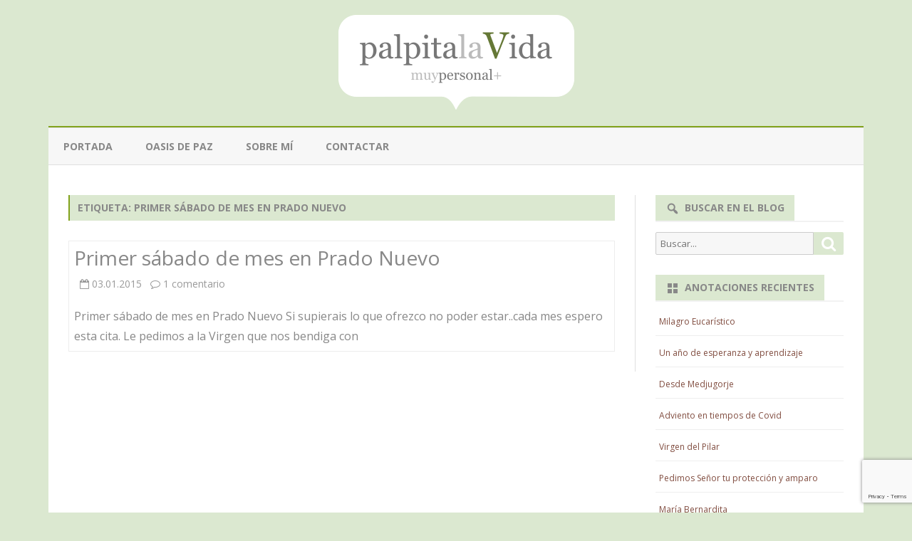

--- FILE ---
content_type: text/html; charset=UTF-8
request_url: https://www.palpitalavida.com/tag/primer-sabado-de-mes-en-prado-nuevo
body_size: 13096
content:
<!DOCTYPE html>
<html lang="es">
<head>
<meta charset="UTF-8" />
<meta name="viewport" content="width=device-width" />
<link rel="profile" href="https://gmpg.org/xfn/11" />
<link rel="pingback" href="https://www.palpitalavida.com/xmlrpc.php" />
<title>Primer sábado de mes en Prado Nuevo &#8211; Palpita la Vida</title>
<meta name='robots' content='max-image-preview:large' />
<link rel='dns-prefetch' href='//www.palpitalavida.com' />
<link rel='dns-prefetch' href='//fonts.googleapis.com' />
<link href='https://fonts.gstatic.com' crossorigin rel='preconnect' />
<link rel="alternate" type="application/rss+xml" title="Palpita la Vida &raquo; Feed" href="https://www.palpitalavida.com/feed" />
<link rel="alternate" type="application/rss+xml" title="Palpita la Vida &raquo; Feed de los comentarios" href="https://www.palpitalavida.com/comments/feed" />
<link rel="alternate" type="application/rss+xml" title="Palpita la Vida &raquo; Etiqueta Primer sábado de mes en Prado Nuevo del feed" href="https://www.palpitalavida.com/tag/primer-sabado-de-mes-en-prado-nuevo/feed" />
<script type="text/javascript">
window._wpemojiSettings = {"baseUrl":"https:\/\/s.w.org\/images\/core\/emoji\/14.0.0\/72x72\/","ext":".png","svgUrl":"https:\/\/s.w.org\/images\/core\/emoji\/14.0.0\/svg\/","svgExt":".svg","source":{"concatemoji":"https:\/\/www.palpitalavida.com\/wp-includes\/js\/wp-emoji-release.min.js?ver=9d488686d3c3cc8081c9be9c7f991731"}};
/*! This file is auto-generated */
!function(e,a,t){var n,r,o,i=a.createElement("canvas"),p=i.getContext&&i.getContext("2d");function s(e,t){p.clearRect(0,0,i.width,i.height),p.fillText(e,0,0);e=i.toDataURL();return p.clearRect(0,0,i.width,i.height),p.fillText(t,0,0),e===i.toDataURL()}function c(e){var t=a.createElement("script");t.src=e,t.defer=t.type="text/javascript",a.getElementsByTagName("head")[0].appendChild(t)}for(o=Array("flag","emoji"),t.supports={everything:!0,everythingExceptFlag:!0},r=0;r<o.length;r++)t.supports[o[r]]=function(e){if(p&&p.fillText)switch(p.textBaseline="top",p.font="600 32px Arial",e){case"flag":return s("\ud83c\udff3\ufe0f\u200d\u26a7\ufe0f","\ud83c\udff3\ufe0f\u200b\u26a7\ufe0f")?!1:!s("\ud83c\uddfa\ud83c\uddf3","\ud83c\uddfa\u200b\ud83c\uddf3")&&!s("\ud83c\udff4\udb40\udc67\udb40\udc62\udb40\udc65\udb40\udc6e\udb40\udc67\udb40\udc7f","\ud83c\udff4\u200b\udb40\udc67\u200b\udb40\udc62\u200b\udb40\udc65\u200b\udb40\udc6e\u200b\udb40\udc67\u200b\udb40\udc7f");case"emoji":return!s("\ud83e\udef1\ud83c\udffb\u200d\ud83e\udef2\ud83c\udfff","\ud83e\udef1\ud83c\udffb\u200b\ud83e\udef2\ud83c\udfff")}return!1}(o[r]),t.supports.everything=t.supports.everything&&t.supports[o[r]],"flag"!==o[r]&&(t.supports.everythingExceptFlag=t.supports.everythingExceptFlag&&t.supports[o[r]]);t.supports.everythingExceptFlag=t.supports.everythingExceptFlag&&!t.supports.flag,t.DOMReady=!1,t.readyCallback=function(){t.DOMReady=!0},t.supports.everything||(n=function(){t.readyCallback()},a.addEventListener?(a.addEventListener("DOMContentLoaded",n,!1),e.addEventListener("load",n,!1)):(e.attachEvent("onload",n),a.attachEvent("onreadystatechange",function(){"complete"===a.readyState&&t.readyCallback()})),(e=t.source||{}).concatemoji?c(e.concatemoji):e.wpemoji&&e.twemoji&&(c(e.twemoji),c(e.wpemoji)))}(window,document,window._wpemojiSettings);
</script>
<style type="text/css">
img.wp-smiley,
img.emoji {
	display: inline !important;
	border: none !important;
	box-shadow: none !important;
	height: 1em !important;
	width: 1em !important;
	margin: 0 0.07em !important;
	vertical-align: -0.1em !important;
	background: none !important;
	padding: 0 !important;
}
</style>
	<link rel='stylesheet' id='wp-block-library-css' href='https://www.palpitalavida.com/wp-includes/css/dist/block-library/style.min.css?ver=9d488686d3c3cc8081c9be9c7f991731' type='text/css' media='all' />
<style id='wp-block-library-theme-inline-css' type='text/css'>
.wp-block-audio figcaption{color:#555;font-size:13px;text-align:center}.is-dark-theme .wp-block-audio figcaption{color:hsla(0,0%,100%,.65)}.wp-block-audio{margin:0 0 1em}.wp-block-code{border:1px solid #ccc;border-radius:4px;font-family:Menlo,Consolas,monaco,monospace;padding:.8em 1em}.wp-block-embed figcaption{color:#555;font-size:13px;text-align:center}.is-dark-theme .wp-block-embed figcaption{color:hsla(0,0%,100%,.65)}.wp-block-embed{margin:0 0 1em}.blocks-gallery-caption{color:#555;font-size:13px;text-align:center}.is-dark-theme .blocks-gallery-caption{color:hsla(0,0%,100%,.65)}.wp-block-image figcaption{color:#555;font-size:13px;text-align:center}.is-dark-theme .wp-block-image figcaption{color:hsla(0,0%,100%,.65)}.wp-block-image{margin:0 0 1em}.wp-block-pullquote{border-bottom:4px solid;border-top:4px solid;color:currentColor;margin-bottom:1.75em}.wp-block-pullquote cite,.wp-block-pullquote footer,.wp-block-pullquote__citation{color:currentColor;font-size:.8125em;font-style:normal;text-transform:uppercase}.wp-block-quote{border-left:.25em solid;margin:0 0 1.75em;padding-left:1em}.wp-block-quote cite,.wp-block-quote footer{color:currentColor;font-size:.8125em;font-style:normal;position:relative}.wp-block-quote.has-text-align-right{border-left:none;border-right:.25em solid;padding-left:0;padding-right:1em}.wp-block-quote.has-text-align-center{border:none;padding-left:0}.wp-block-quote.is-large,.wp-block-quote.is-style-large,.wp-block-quote.is-style-plain{border:none}.wp-block-search .wp-block-search__label{font-weight:700}.wp-block-search__button{border:1px solid #ccc;padding:.375em .625em}:where(.wp-block-group.has-background){padding:1.25em 2.375em}.wp-block-separator.has-css-opacity{opacity:.4}.wp-block-separator{border:none;border-bottom:2px solid;margin-left:auto;margin-right:auto}.wp-block-separator.has-alpha-channel-opacity{opacity:1}.wp-block-separator:not(.is-style-wide):not(.is-style-dots){width:100px}.wp-block-separator.has-background:not(.is-style-dots){border-bottom:none;height:1px}.wp-block-separator.has-background:not(.is-style-wide):not(.is-style-dots){height:2px}.wp-block-table{margin:0 0 1em}.wp-block-table td,.wp-block-table th{word-break:normal}.wp-block-table figcaption{color:#555;font-size:13px;text-align:center}.is-dark-theme .wp-block-table figcaption{color:hsla(0,0%,100%,.65)}.wp-block-video figcaption{color:#555;font-size:13px;text-align:center}.is-dark-theme .wp-block-video figcaption{color:hsla(0,0%,100%,.65)}.wp-block-video{margin:0 0 1em}.wp-block-template-part.has-background{margin-bottom:0;margin-top:0;padding:1.25em 2.375em}
</style>
<link rel='stylesheet' id='classic-theme-styles-css' href='https://www.palpitalavida.com/wp-includes/css/classic-themes.min.css?ver=9d488686d3c3cc8081c9be9c7f991731' type='text/css' media='all' />
<style id='global-styles-inline-css' type='text/css'>
body{--wp--preset--color--black: #000000;--wp--preset--color--cyan-bluish-gray: #abb8c3;--wp--preset--color--white: #fff;--wp--preset--color--pale-pink: #f78da7;--wp--preset--color--vivid-red: #cf2e2e;--wp--preset--color--luminous-vivid-orange: #ff6900;--wp--preset--color--luminous-vivid-amber: #fcb900;--wp--preset--color--light-green-cyan: #7bdcb5;--wp--preset--color--vivid-green-cyan: #00d084;--wp--preset--color--pale-cyan-blue: #8ed1fc;--wp--preset--color--vivid-cyan-blue: #0693e3;--wp--preset--color--vivid-purple: #9b51e0;--wp--preset--color--theme-color: #00BCD5;--wp--preset--color--dark-gray: #333;--wp--preset--color--medium-gray: #999;--wp--preset--color--light-gray: #f2f2f2;--wp--preset--gradient--vivid-cyan-blue-to-vivid-purple: linear-gradient(135deg,rgba(6,147,227,1) 0%,rgb(155,81,224) 100%);--wp--preset--gradient--light-green-cyan-to-vivid-green-cyan: linear-gradient(135deg,rgb(122,220,180) 0%,rgb(0,208,130) 100%);--wp--preset--gradient--luminous-vivid-amber-to-luminous-vivid-orange: linear-gradient(135deg,rgba(252,185,0,1) 0%,rgba(255,105,0,1) 100%);--wp--preset--gradient--luminous-vivid-orange-to-vivid-red: linear-gradient(135deg,rgba(255,105,0,1) 0%,rgb(207,46,46) 100%);--wp--preset--gradient--very-light-gray-to-cyan-bluish-gray: linear-gradient(135deg,rgb(238,238,238) 0%,rgb(169,184,195) 100%);--wp--preset--gradient--cool-to-warm-spectrum: linear-gradient(135deg,rgb(74,234,220) 0%,rgb(151,120,209) 20%,rgb(207,42,186) 40%,rgb(238,44,130) 60%,rgb(251,105,98) 80%,rgb(254,248,76) 100%);--wp--preset--gradient--blush-light-purple: linear-gradient(135deg,rgb(255,206,236) 0%,rgb(152,150,240) 100%);--wp--preset--gradient--blush-bordeaux: linear-gradient(135deg,rgb(254,205,165) 0%,rgb(254,45,45) 50%,rgb(107,0,62) 100%);--wp--preset--gradient--luminous-dusk: linear-gradient(135deg,rgb(255,203,112) 0%,rgb(199,81,192) 50%,rgb(65,88,208) 100%);--wp--preset--gradient--pale-ocean: linear-gradient(135deg,rgb(255,245,203) 0%,rgb(182,227,212) 50%,rgb(51,167,181) 100%);--wp--preset--gradient--electric-grass: linear-gradient(135deg,rgb(202,248,128) 0%,rgb(113,206,126) 100%);--wp--preset--gradient--midnight: linear-gradient(135deg,rgb(2,3,129) 0%,rgb(40,116,252) 100%);--wp--preset--duotone--dark-grayscale: url('#wp-duotone-dark-grayscale');--wp--preset--duotone--grayscale: url('#wp-duotone-grayscale');--wp--preset--duotone--purple-yellow: url('#wp-duotone-purple-yellow');--wp--preset--duotone--blue-red: url('#wp-duotone-blue-red');--wp--preset--duotone--midnight: url('#wp-duotone-midnight');--wp--preset--duotone--magenta-yellow: url('#wp-duotone-magenta-yellow');--wp--preset--duotone--purple-green: url('#wp-duotone-purple-green');--wp--preset--duotone--blue-orange: url('#wp-duotone-blue-orange');--wp--preset--font-size--small: 12px;--wp--preset--font-size--medium: 20px;--wp--preset--font-size--large: 20px;--wp--preset--font-size--x-large: 42px;--wp--preset--font-size--normal: 16px;--wp--preset--font-size--huge: 24px;--wp--preset--spacing--20: 0.44rem;--wp--preset--spacing--30: 0.67rem;--wp--preset--spacing--40: 1rem;--wp--preset--spacing--50: 1.5rem;--wp--preset--spacing--60: 2.25rem;--wp--preset--spacing--70: 3.38rem;--wp--preset--spacing--80: 5.06rem;--wp--preset--shadow--natural: 6px 6px 9px rgba(0, 0, 0, 0.2);--wp--preset--shadow--deep: 12px 12px 50px rgba(0, 0, 0, 0.4);--wp--preset--shadow--sharp: 6px 6px 0px rgba(0, 0, 0, 0.2);--wp--preset--shadow--outlined: 6px 6px 0px -3px rgba(255, 255, 255, 1), 6px 6px rgba(0, 0, 0, 1);--wp--preset--shadow--crisp: 6px 6px 0px rgba(0, 0, 0, 1);}:where(.is-layout-flex){gap: 0.5em;}body .is-layout-flow > .alignleft{float: left;margin-inline-start: 0;margin-inline-end: 2em;}body .is-layout-flow > .alignright{float: right;margin-inline-start: 2em;margin-inline-end: 0;}body .is-layout-flow > .aligncenter{margin-left: auto !important;margin-right: auto !important;}body .is-layout-constrained > .alignleft{float: left;margin-inline-start: 0;margin-inline-end: 2em;}body .is-layout-constrained > .alignright{float: right;margin-inline-start: 2em;margin-inline-end: 0;}body .is-layout-constrained > .aligncenter{margin-left: auto !important;margin-right: auto !important;}body .is-layout-constrained > :where(:not(.alignleft):not(.alignright):not(.alignfull)){max-width: var(--wp--style--global--content-size);margin-left: auto !important;margin-right: auto !important;}body .is-layout-constrained > .alignwide{max-width: var(--wp--style--global--wide-size);}body .is-layout-flex{display: flex;}body .is-layout-flex{flex-wrap: wrap;align-items: center;}body .is-layout-flex > *{margin: 0;}:where(.wp-block-columns.is-layout-flex){gap: 2em;}.has-black-color{color: var(--wp--preset--color--black) !important;}.has-cyan-bluish-gray-color{color: var(--wp--preset--color--cyan-bluish-gray) !important;}.has-white-color{color: var(--wp--preset--color--white) !important;}.has-pale-pink-color{color: var(--wp--preset--color--pale-pink) !important;}.has-vivid-red-color{color: var(--wp--preset--color--vivid-red) !important;}.has-luminous-vivid-orange-color{color: var(--wp--preset--color--luminous-vivid-orange) !important;}.has-luminous-vivid-amber-color{color: var(--wp--preset--color--luminous-vivid-amber) !important;}.has-light-green-cyan-color{color: var(--wp--preset--color--light-green-cyan) !important;}.has-vivid-green-cyan-color{color: var(--wp--preset--color--vivid-green-cyan) !important;}.has-pale-cyan-blue-color{color: var(--wp--preset--color--pale-cyan-blue) !important;}.has-vivid-cyan-blue-color{color: var(--wp--preset--color--vivid-cyan-blue) !important;}.has-vivid-purple-color{color: var(--wp--preset--color--vivid-purple) !important;}.has-black-background-color{background-color: var(--wp--preset--color--black) !important;}.has-cyan-bluish-gray-background-color{background-color: var(--wp--preset--color--cyan-bluish-gray) !important;}.has-white-background-color{background-color: var(--wp--preset--color--white) !important;}.has-pale-pink-background-color{background-color: var(--wp--preset--color--pale-pink) !important;}.has-vivid-red-background-color{background-color: var(--wp--preset--color--vivid-red) !important;}.has-luminous-vivid-orange-background-color{background-color: var(--wp--preset--color--luminous-vivid-orange) !important;}.has-luminous-vivid-amber-background-color{background-color: var(--wp--preset--color--luminous-vivid-amber) !important;}.has-light-green-cyan-background-color{background-color: var(--wp--preset--color--light-green-cyan) !important;}.has-vivid-green-cyan-background-color{background-color: var(--wp--preset--color--vivid-green-cyan) !important;}.has-pale-cyan-blue-background-color{background-color: var(--wp--preset--color--pale-cyan-blue) !important;}.has-vivid-cyan-blue-background-color{background-color: var(--wp--preset--color--vivid-cyan-blue) !important;}.has-vivid-purple-background-color{background-color: var(--wp--preset--color--vivid-purple) !important;}.has-black-border-color{border-color: var(--wp--preset--color--black) !important;}.has-cyan-bluish-gray-border-color{border-color: var(--wp--preset--color--cyan-bluish-gray) !important;}.has-white-border-color{border-color: var(--wp--preset--color--white) !important;}.has-pale-pink-border-color{border-color: var(--wp--preset--color--pale-pink) !important;}.has-vivid-red-border-color{border-color: var(--wp--preset--color--vivid-red) !important;}.has-luminous-vivid-orange-border-color{border-color: var(--wp--preset--color--luminous-vivid-orange) !important;}.has-luminous-vivid-amber-border-color{border-color: var(--wp--preset--color--luminous-vivid-amber) !important;}.has-light-green-cyan-border-color{border-color: var(--wp--preset--color--light-green-cyan) !important;}.has-vivid-green-cyan-border-color{border-color: var(--wp--preset--color--vivid-green-cyan) !important;}.has-pale-cyan-blue-border-color{border-color: var(--wp--preset--color--pale-cyan-blue) !important;}.has-vivid-cyan-blue-border-color{border-color: var(--wp--preset--color--vivid-cyan-blue) !important;}.has-vivid-purple-border-color{border-color: var(--wp--preset--color--vivid-purple) !important;}.has-vivid-cyan-blue-to-vivid-purple-gradient-background{background: var(--wp--preset--gradient--vivid-cyan-blue-to-vivid-purple) !important;}.has-light-green-cyan-to-vivid-green-cyan-gradient-background{background: var(--wp--preset--gradient--light-green-cyan-to-vivid-green-cyan) !important;}.has-luminous-vivid-amber-to-luminous-vivid-orange-gradient-background{background: var(--wp--preset--gradient--luminous-vivid-amber-to-luminous-vivid-orange) !important;}.has-luminous-vivid-orange-to-vivid-red-gradient-background{background: var(--wp--preset--gradient--luminous-vivid-orange-to-vivid-red) !important;}.has-very-light-gray-to-cyan-bluish-gray-gradient-background{background: var(--wp--preset--gradient--very-light-gray-to-cyan-bluish-gray) !important;}.has-cool-to-warm-spectrum-gradient-background{background: var(--wp--preset--gradient--cool-to-warm-spectrum) !important;}.has-blush-light-purple-gradient-background{background: var(--wp--preset--gradient--blush-light-purple) !important;}.has-blush-bordeaux-gradient-background{background: var(--wp--preset--gradient--blush-bordeaux) !important;}.has-luminous-dusk-gradient-background{background: var(--wp--preset--gradient--luminous-dusk) !important;}.has-pale-ocean-gradient-background{background: var(--wp--preset--gradient--pale-ocean) !important;}.has-electric-grass-gradient-background{background: var(--wp--preset--gradient--electric-grass) !important;}.has-midnight-gradient-background{background: var(--wp--preset--gradient--midnight) !important;}.has-small-font-size{font-size: var(--wp--preset--font-size--small) !important;}.has-medium-font-size{font-size: var(--wp--preset--font-size--medium) !important;}.has-large-font-size{font-size: var(--wp--preset--font-size--large) !important;}.has-x-large-font-size{font-size: var(--wp--preset--font-size--x-large) !important;}
.wp-block-navigation a:where(:not(.wp-element-button)){color: inherit;}
:where(.wp-block-columns.is-layout-flex){gap: 2em;}
.wp-block-pullquote{font-size: 1.5em;line-height: 1.6;}
</style>
<link rel='stylesheet' id='contact-form-7-css' href='https://www.palpitalavida.com/wp-content/plugins/contact-form-7/includes/css/styles.css?ver=5.8' type='text/css' media='all' />
<link rel='stylesheet' id='wp-pagenavi-css' href='https://www.palpitalavida.com/wp-content/plugins/wp-pagenavi/pagenavi-css.css?ver=2.70' type='text/css' media='all' />
<link rel='stylesheet' id='ribosome-fonts-css' href='https://fonts.googleapis.com/css?family=Open+Sans:400italic,700italic,400,700&#038;subset=latin,latin-ext' type='text/css' media='all' />
<link rel='stylesheet' id='ribosome-style-css' href='https://www.palpitalavida.com/wp-content/themes/ribosome/style.css?ver=2.5.0' type='text/css' media='all' />
<link rel='stylesheet' id='ribosome-block-style-css' href='https://www.palpitalavida.com/wp-content/themes/ribosome/css/blocks.css?ver=2.5.0' type='text/css' media='all' />
<!--[if lt IE 9]>
<link rel='stylesheet' id='ribosome-ie-css' href='https://www.palpitalavida.com/wp-content/themes/ribosome/css/ie.css?ver=20121010' type='text/css' media='all' />
<![endif]-->
<link rel='stylesheet' id='dashicons-css' href='https://www.palpitalavida.com/wp-includes/css/dashicons.min.css?ver=9d488686d3c3cc8081c9be9c7f991731' type='text/css' media='all' />
<link rel='stylesheet' id='font-awesome-css' href='https://www.palpitalavida.com/wp-content/themes/ribosome/css/font-awesome-4.7.0/css/font-awesome.min.css?ver=9d488686d3c3cc8081c9be9c7f991731' type='text/css' media='all' />
<script type='text/javascript' src='https://www.palpitalavida.com/wp-includes/js/jquery/jquery.min.js?ver=3.6.4' id='jquery-core-js'></script>
<script type='text/javascript' src='https://www.palpitalavida.com/wp-includes/js/jquery/jquery-migrate.min.js?ver=3.4.0' id='jquery-migrate-js'></script>
<link rel="https://api.w.org/" href="https://www.palpitalavida.com/wp-json/" /><link rel="alternate" type="application/json" href="https://www.palpitalavida.com/wp-json/wp/v2/tags/2059" /><link rel="EditURI" type="application/rsd+xml" title="RSD" href="https://www.palpitalavida.com/xmlrpc.php?rsd" />
<link rel="wlwmanifest" type="application/wlwmanifest+xml" href="https://www.palpitalavida.com/wp-includes/wlwmanifest.xml" />

<script type="text/javascript">
(function(url){
	if(/(?:Chrome\/26\.0\.1410\.63 Safari\/537\.31|WordfenceTestMonBot)/.test(navigator.userAgent)){ return; }
	var addEvent = function(evt, handler) {
		if (window.addEventListener) {
			document.addEventListener(evt, handler, false);
		} else if (window.attachEvent) {
			document.attachEvent('on' + evt, handler);
		}
	};
	var removeEvent = function(evt, handler) {
		if (window.removeEventListener) {
			document.removeEventListener(evt, handler, false);
		} else if (window.detachEvent) {
			document.detachEvent('on' + evt, handler);
		}
	};
	var evts = 'contextmenu dblclick drag dragend dragenter dragleave dragover dragstart drop keydown keypress keyup mousedown mousemove mouseout mouseover mouseup mousewheel scroll'.split(' ');
	var logHuman = function() {
		if (window.wfLogHumanRan) { return; }
		window.wfLogHumanRan = true;
		var wfscr = document.createElement('script');
		wfscr.type = 'text/javascript';
		wfscr.async = true;
		wfscr.src = url + '&r=' + Math.random();
		(document.getElementsByTagName('head')[0]||document.getElementsByTagName('body')[0]).appendChild(wfscr);
		for (var i = 0; i < evts.length; i++) {
			removeEvent(evts[i], logHuman);
		}
	};
	for (var i = 0; i < evts.length; i++) {
		addEvent(evts[i], logHuman);
	}
})('//www.palpitalavida.com/?wordfence_lh=1&hid=87F255E209665DF953729396F9C7EB8F');
</script>	<style type='text/css'>
		a {color: #82A31D;}
	a:hover {color: #82A31D;}
	.social-icon-wrapper a:hover {color: #82A31D;}
	.toggle-search {color: #82A31D;}
	.prefix-widget-title {color: #82A31D;}
	.sub-title a:hover {color:#82A31D;}
	.entry-content a:visited,.comment-content a:visited {color:#82A31D;}
	button, input[type="submit"], input[type="button"], input[type="reset"] {background-color:#82A31D !important;}
	.bypostauthor cite span {background-color:#82A31D;}
	.entry-header .entry-title a:hover {color:#82A31D ;}
	.archive-header {border-left-color:#82A31D;}
	.main-navigation .current-menu-item > a,
	.main-navigation .current-menu-ancestor > a,
	.main-navigation .current_page_item > a,
	.main-navigation .current_page_ancestor > a {color: #82A31D;}
	.main-navigation li a:hover  {color: #82A31D;}

	.widget-area .widget a:hover {
		color: #82A31D !important;
	}
	footer[role="contentinfo"] a:hover {
		color: #82A31D;
	}
	.author-info a {color: #82A31D;}
	.entry-meta a:hover {
	color: #82A31D;
	}
	.format-status .entry-header header a:hover {
		color: #82A31D;
	}
	.comments-area article header a:hover {
		color: #82A31D;
	}
	a.comment-reply-link:hover,
	a.comment-edit-link:hover {
		color: #82A31D;
	}
	.currenttext, .paginacion a:hover {background-color:#82A31D;}
	.aside{border-left-color:#82A31D !important;}
	blockquote{border-left-color:#82A31D;}
	.logo-header-wrapper{background-color:#82A31D;}
	h3.cabeceras-fp {border-bottom-color:#82A31D;}
	.encabezados-front-page {background-color:#82A31D;}
	.icono-caja-destacados {color: #82A31D;}
	.enlace-caja-destacados:hover {background-color: #82A31D;}
	h2.comments-title {border-left-color:#82A31D;}
	/* Gutenberg */
	.has-theme-color-color,
	a.has-theme-color-color:hover {
		color: #82A31D;
	}
	.has-theme-color-background-color {
		background-color:#82A31D;
	}

	
			.blog-info-sin-imagen {
			background-color:#ffffff;
			color:#444444 !important;
		}
		.blog-info-sin-imagen a {
			color:#444444 !important;
		}
		.blog-info-sin-imagen h2 {color:#444444 !important;}
	
	
	
			.main-navigation {border-top:2px solid #82A31D}
	
			.logo-header-wrapper {
			padding: 21px 14px;
			padding: 1.5rem 1rem;
		}
	
	
	
			.entry-content {
			text-align:justify;
		}
	
		body.custom-font-enabled {font-family: "Open Sans", Arial, Verdana;}

			@media screen and (min-width: 768px) {
			#primary {float:left;}
			#secondary {float:right;}
			.site-content {
				border-left: none;
				padding-left:0;
				padding-right: 24px;
				padding-right:1.714285714285714rem;
			}

		}
		@media screen and (min-width: 960px) {
			.site-content {
				border-right: 1px solid #e0e0e0;
			}
		}
	
	@media screen and (min-width: 768px) {
	
	
		}
	</style>

<style type="text/css">.recentcomments a{display:inline !important;padding:0 !important;margin:0 !important;}</style>	<style type="text/css" id="ribosome-header-css">
			.site-title,
		.site-description {
			position: absolute;
			clip: rect(1px 1px 1px 1px); /* IE7 */
			clip: rect(1px, 1px, 1px, 1px);
		}
		</style>
	<style type="text/css" id="custom-background-css">
body.custom-background { background-color: #ffffff; }
</style>
			<style type="text/css" id="wp-custom-css">
			body.custom-background {
	background-color: #DBE8D0;
}
body {
	color: #888;
}
.logo-header-wrapper {
	background-color: #DBE8D0;
}
.main-navigation li a {
	color: #888;
}
.autor-in-full-posts,
.autor-in-excerpts {
	display: none;
}
.entry-title a, entry-title a:visited {
	color: #888;
}
.entry-title-subtitle {
	padding: 10px 0 0px 0;
	border-top: 1px solid #F2F2F2;
	border-bottom: 1px solid #F2F2F2;
}
.archive-header {
	padding: 0;
}
.archive-title{
	background-color:#DBE8D0;
	color:#888;
	padding:0.8rem;
}
.widget-area .widget a:visited {
	color: #814D40;
}
.widget-area .widget a {
	color: #814D40;
}

button, input[type="submit"], input[type="button"], input[type="reset"] {
	background-color: #DBE8D0 !important;
}

.widget-title-tab {
	padding: 3px 14px;
	padding: 0.2142857142857143rem 1rem;
	display: inline-block;
	background-color: #DBE8D0;
	color: #888;
}

footer.entry-meta {display:none;}

.credits.credits-right {
	display: none;
}

footer[role="contentinfo"] {
	padding: 7px;
	padding: 0.5rem;
	background-color: transparent;
	color: #888;
}

/* reproductor audio */
.mejs-container, .mejs-container .mejs-controls, .mejs-embed, .mejs-embed body {
    background: #DBE8D0 !important;
}		</style>
		</head>

<body data-rsssl=1 class="archive tag tag-primer-sabado-de-mes-en-prado-nuevo tag-2059 custom-background wp-embed-responsive custom-background-white custom-font-enabled single-author">

<div id="page" class="hfeed site">

	<header id="masthead" class="site-header" role="banner">

		<div class="logo-header-wrapper" style="text-align:center;">
			<a href="https://www.palpitalavida.com/"><img src="https://www.palpitalavida.com/wp-content/uploads/nuevo-logo-palpitalavida-vectorial.png" class="header-image" width="331" height="133" alt="Palpita la Vida" /></a>
			</div><!-- .logo-header-wrapper or .image-header-wrapper -->

						<div class="boton-menu-movil-sin-top-bar">Menú</div>
			<div style="position:relative">
				
<div id="menu-movil">
	<div class="search-form-movil">
		<form method="get" id="searchform-movil" action="https://www.palpitalavida.com/">
			<label for="s" class="assistive-text">Búsquedas</label>
			<input type="search" class="txt-search-movil" placeholder="Buscar..." name="s" id="s" />
			<input type="submit" name="submit" id="btn-search-movil" value="Búsquedas" />
		</form>
	</div><!-- search-form-movil -->
	<div class="menu-movil-enlaces">
		<div class="menu-principal-container"><ul id="menu-principal" class="nav-menu"><li id="menu-item-10937" class="menu-item menu-item-type-custom menu-item-object-custom menu-item-home menu-item-10937"><a href="https://www.palpitalavida.com">Portada</a></li>
<li id="menu-item-10938" class="menu-item menu-item-type-post_type menu-item-object-page menu-item-10938"><a href="https://www.palpitalavida.com/oasis">Oasis de paz</a></li>
<li id="menu-item-10939" class="menu-item menu-item-type-post_type menu-item-object-page menu-item-10939"><a href="https://www.palpitalavida.com/sobre-mi">Sobre mí</a></li>
<li id="menu-item-10940" class="menu-item menu-item-type-post_type menu-item-object-page menu-item-10940"><a href="https://www.palpitalavida.com/contactar">Contactar</a></li>
</ul></div>	</div>

	<div class="social-icon-wrapper-movil">
							<a href="https://twitter.com" title="Twitter" target="_blank"><i class="fa fa-twitter"></i></a> 
			
							<a href="https://facebook.com" title="Facebook" target="_blank"><i class="fa fa-facebook"></i></a>
			
			
			
			
			
			
			
					</div><!-- .social-icon-wrapper -->	
</div><!-- #menu-movil -->
			</div>
			
		<nav id="site-navigation" class="main-navigation" role="navigation">
			<a class="assistive-text" href="#content" title="Saltar contenido">Saltar contenido</a>
			<div class="menu-principal-container"><ul id="menu-principal-1" class="nav-menu"><li class="menu-item menu-item-type-custom menu-item-object-custom menu-item-home menu-item-10937"><a href="https://www.palpitalavida.com">Portada</a></li>
<li class="menu-item menu-item-type-post_type menu-item-object-page menu-item-10938"><a href="https://www.palpitalavida.com/oasis">Oasis de paz</a></li>
<li class="menu-item menu-item-type-post_type menu-item-object-page menu-item-10939"><a href="https://www.palpitalavida.com/sobre-mi">Sobre mí</a></li>
<li class="menu-item menu-item-type-post_type menu-item-object-page menu-item-10940"><a href="https://www.palpitalavida.com/contactar">Contactar</a></li>
</ul></div>		</nav><!-- #site-navigation -->

	</header><!-- #masthead -->

	<div id="main" class="wrapper">

	<section id="primary" class="site-content">
		<div id="content" role="main">
							<header class="archive-header">
					<h1 class="archive-title">Etiqueta: <span>Primer sábado de mes en Prado Nuevo</span></h1>				</header><!-- .archive-header -->
				
	<article id="post-8092" class="post-8092 post type-post status-publish format-standard hentry category-sin-categora tag-primer-sabado-de-mes-en-prado-nuevo">
		
		<!-- Subtitle widget area -->
		
					<div class="excerpt-wrapper"><!-- Excerpt -->

				
				<header class="entry-header">
					<h2 class="entry-title">
					<a href="https://www.palpitalavida.com/archives/8092" rel="bookmark">Primer sábado de mes en Prado Nuevo</a>
					</h2>
											<div class='sub-title'>
							<div class="autor-fecha">
								<span class="autor-in-excerpts"><i class="fa fa-user"></i> <span class='author vcard'><a class='fn' rel='author' href='https://www.palpitalavida.com/archives/author/admin'>V</a></span></span>
								<span class="fecha-in-excerpts">
									&nbsp;&nbsp;<i class="fa fa-calendar-o"></i> <time class='entry-date published' datetime='2015-01-03T05:24:15+01:00'>03.01.2015</time> <time class='updated' style='display:none;' datetime='2015-01-03T05:24:15+01:00'>03.01.2015</time>								</span>
								<span class="comments-in-excerpts">
									&nbsp;&nbsp;<i class="fa fa-comment-o"></i> <a href="https://www.palpitalavida.com/archives/8092#comments">1 comentario<span class="screen-reader-text"> en Primer sábado de mes en Prado Nuevo</span></a>								</span>
							</div><!-- autor-fecha -->
						</div><!-- .sub-title -->
									</header>

				<p>Primer sábado de mes en Prado Nuevo Si supierais lo que ofrezco no poder estar..cada mes espero esta cita. Le pedimos a la Virgen que nos bendiga con</p>

			</div><!-- .excerpt-wrapper -->

		
		<footer class="entry-meta">
			<!-- Post end widget area -->
			
							<div class="entry-meta-term-excerpt">
				
				<span class="entry-meta-categories"><span class="term-icon"><i class="fa fa-folder-open"></i></span> <a href="https://www.palpitalavida.com/categoria/sin-categora" rel="tag">General</a>&nbsp;&nbsp;&nbsp;</span>

									<span class="entry-meta-tags"><span class="term-icon"><i class="fa fa-tags"></i></span> <a href="https://www.palpitalavida.com/tag/primer-sabado-de-mes-en-prado-nuevo" rel="tag">Primer sábado de mes en Prado Nuevo</a></span>
					
				<div style="float:right;"></div>
			</div><!-- .entry-meta-term -->

					</footer><!-- .entry-meta -->
	</article><!-- #post -->
<div class="posts-pagination-wrapper"></div>		</div><!-- #content -->
	</section><!-- #primary -->


			<div id="secondary" class="widget-area" role="complementary">
			<aside id="search-2" class="widget widget_search"><h3 class="widget-title"><span class="widget-title-tab">Buscar en el blog</span></h3>
<form role="search" method="get" class="search-form" action="https://www.palpitalavida.com/">
	<label>
		<span class="screen-reader-text">Buscar por:</span>
		<input type="search" class="search-field" placeholder="Buscar..." value="" name="s" title="Buscar por:" />
	</label>
	<button type="submit" class="search-submit"><span class="screen-reader-text">Buscar</span></button>
</form>
</aside><aside id="rpwe_widget-3" class="widget rpwe_widget recent-posts-extended"><style>.rpwe-block ul{
list-style: none !important;
margin-left: 0 !important;
padding-left: 0 !important;
}

.rpwe-block li{
border-bottom: 1px solid #eee;
margin-bottom: 10px;
padding-bottom: 10px;
list-style-type: none;
}

.rpwe-block a{
display: inline !important;
text-decoration: none;
}

.rpwe-block h3{
background: none !important;
clear: none;
margin-bottom: 0 !important;
margin-top: 0 !important;
font-weight: 400;
font-size: 12px !important;
line-height: 1.5em;
}

.rpwe-thumb{
border: 1px solid #eee !important;
box-shadow: none !important;
margin: 2px 10px 2px 0;
padding: 3px !important;
}

.rpwe-summary{
font-size: 12px;
}

.rpwe-time{
color: #bbb;
font-size: 11px;
}

.rpwe-comment{
color: #bbb;
font-size: 11px;
padding-left: 5px;
}

.rpwe-alignleft{
display: inline;
float: left;
}

.rpwe-alignright{
display: inline;
float: right;
}

.rpwe-aligncenter{
display: block;
margin-left: auto;
margin-right: auto;
}

.rpwe-clearfix:before,
.rpwe-clearfix:after{
content: &quot;&quot;;
display: table !important;
}

.rpwe-clearfix:after{
clear: both;
}

.rpwe-clearfix{
zoom: 1;
}
</style><h3 class="widget-title"><span class="widget-title-tab">Anotaciones recientes</span></h3><div  class="rpwe-block"><ul class="rpwe-ul"><li class="rpwe-li rpwe-clearfix"><h3 class="rpwe-title"><a href="https://www.palpitalavida.com/archives/201" target="_self">Milagro Eucarístico</a></h3></li><li class="rpwe-li rpwe-clearfix"><h3 class="rpwe-title"><a href="https://www.palpitalavida.com/archives/11186" target="_self">Un año de esperanza y aprendizaje</a></h3></li><li class="rpwe-li rpwe-clearfix"><h3 class="rpwe-title"><a href="https://www.palpitalavida.com/archives/11181" target="_self">Desde Medjugorje</a></h3></li><li class="rpwe-li rpwe-clearfix"><h3 class="rpwe-title"><a href="https://www.palpitalavida.com/archives/11177" target="_self">Adviento en tiempos de Covid</a></h3></li><li class="rpwe-li rpwe-clearfix"><h3 class="rpwe-title"><a href="https://www.palpitalavida.com/archives/9197" target="_self">Virgen del Pilar</a></h3></li><li class="rpwe-li rpwe-clearfix"><h3 class="rpwe-title"><a href="https://www.palpitalavida.com/archives/11172" target="_self">Pedimos Señor tu protección y amparo</a></h3></li><li class="rpwe-li rpwe-clearfix"><h3 class="rpwe-title"><a href="https://www.palpitalavida.com/archives/1083" target="_self">María Bernardita</a></h3></li><li class="rpwe-li rpwe-clearfix"><h3 class="rpwe-title"><a href="https://www.palpitalavida.com/archives/11164" target="_self">Dios mío que cada día nos regalas vida</a></h3></li><li class="rpwe-li rpwe-clearfix"><h3 class="rpwe-title"><a href="https://www.palpitalavida.com/archives/7229" target="_self">Feliz Pentecostés</a></h3></li></ul></div><!-- Generated by http://wordpress.org/plugins/recent-posts-widget-extended/ --></aside><aside id="recent-comments-2" class="widget widget_recent_comments"><h3 class="widget-title"><span class="widget-title-tab">Comentarios recientes</span></h3><ul id="recentcomments"><li class="recentcomments"><span class="comment-author-link">Mirtha G Robles Portel</span> en <a href="https://www.palpitalavida.com/archives/3732#comment-129430">Mensaje de Madre Maravillas</a></li><li class="recentcomments"><span class="comment-author-link">jose</span> en <a href="https://www.palpitalavida.com/archives/1419#comment-120414">Nuestra Señora de Umbe, España</a></li><li class="recentcomments"><span class="comment-author-link">Oscar Enrique Lucini</span> en <a href="https://www.palpitalavida.com/archives/2506/comment-page-2#comment-120043">El señor es contigo</a></li><li class="recentcomments"><span class="comment-author-link">Rosario</span> en <a href="https://www.palpitalavida.com/archives/1630#comment-119885">Virgen de Pompeya</a></li><li class="recentcomments"><span class="comment-author-link"><a href="https://www.sportsinfonow.com/" class="url" rel="ugc external nofollow">카지노커뮤니티</a></span> en <a href="https://www.palpitalavida.com/archives/201/comment-page-4#comment-119628">Milagro Eucarístico</a></li><li class="recentcomments"><span class="comment-author-link">F de A,R.G.</span> en <a href="https://www.palpitalavida.com/archives/1419#comment-119456">Nuestra Señora de Umbe, España</a></li><li class="recentcomments"><span class="comment-author-link">Elisabet</span> en <a href="https://www.palpitalavida.com/archives/8421#comment-119438">Dios te salve María, en croata</a></li></ul></aside><aside id="tag_cloud-2" class="widget widget_tag_cloud"><h3 class="widget-title"><span class="widget-title-tab">Nube de etiquetas</span></h3><div class="tagcloud"><a href="https://www.palpitalavida.com/tag/alma" class="tag-cloud-link tag-link-32 tag-link-position-1" style="font-size: 8.2666666666667pt;" aria-label="alma (11 elementos)">alma</a>
<a href="https://www.palpitalavida.com/tag/amor" class="tag-cloud-link tag-link-28 tag-link-position-2" style="font-size: 11.6pt;" aria-label="amor (37 elementos)">amor</a>
<a href="https://www.palpitalavida.com/tag/amor-en-palpita-la-vida" class="tag-cloud-link tag-link-1622 tag-link-position-3" style="font-size: 9.0666666666667pt;" aria-label="Amor en palpita la vida (15 elementos)">Amor en palpita la vida</a>
<a href="https://www.palpitalavida.com/tag/argentina" class="tag-cloud-link tag-link-221 tag-link-position-4" style="font-size: 11.666666666667pt;" aria-label="Argentina (38 elementos)">Argentina</a>
<a href="https://www.palpitalavida.com/tag/boadilla" class="tag-cloud-link tag-link-869 tag-link-position-5" style="font-size: 11.2pt;" aria-label="boadilla. (32 elementos)">boadilla.</a>
<a href="https://www.palpitalavida.com/tag/borg-in-nadur" class="tag-cloud-link tag-link-325 tag-link-position-6" style="font-size: 9.4666666666667pt;" aria-label="Borg in nadur (17 elementos)">Borg in nadur</a>
<a href="https://www.palpitalavida.com/tag/buenos-aires" class="tag-cloud-link tag-link-107 tag-link-position-7" style="font-size: 12.533333333333pt;" aria-label="Buenos Aires (51 elementos)">Buenos Aires</a>
<a href="https://www.palpitalavida.com/tag/cielo" class="tag-cloud-link tag-link-44 tag-link-position-8" style="font-size: 8.4666666666667pt;" aria-label="Cielo (12 elementos)">Cielo</a>
<a href="https://www.palpitalavida.com/tag/comunion" class="tag-cloud-link tag-link-157 tag-link-position-9" style="font-size: 8.4666666666667pt;" aria-label="Comunión (12 elementos)">Comunión</a>
<a href="https://www.palpitalavida.com/tag/corazon" class="tag-cloud-link tag-link-46 tag-link-position-10" style="font-size: 8pt;" aria-label="corazón (10 elementos)">corazón</a>
<a href="https://www.palpitalavida.com/tag/cristo" class="tag-cloud-link tag-link-92 tag-link-position-11" style="font-size: 9.8666666666667pt;" aria-label="Cristo (20 elementos)">Cristo</a>
<a href="https://www.palpitalavida.com/tag/cruz" class="tag-cloud-link tag-link-113 tag-link-position-12" style="font-size: 8pt;" aria-label="cruz (10 elementos)">cruz</a>
<a href="https://www.palpitalavida.com/tag/dios" class="tag-cloud-link tag-link-29 tag-link-position-13" style="font-size: 14.533333333333pt;" aria-label="Dios (104 elementos)">Dios</a>
<a href="https://www.palpitalavida.com/tag/el-escorial" class="tag-cloud-link tag-link-70 tag-link-position-14" style="font-size: 10.133333333333pt;" aria-label="El Escorial (22 elementos)">El Escorial</a>
<a href="https://www.palpitalavida.com/tag/escorial" class="tag-cloud-link tag-link-782 tag-link-position-15" style="font-size: 8.2666666666667pt;" aria-label="escorial (11 elementos)">escorial</a>
<a href="https://www.palpitalavida.com/tag/espana" class="tag-cloud-link tag-link-18 tag-link-position-16" style="font-size: 8.2666666666667pt;" aria-label="España (11 elementos)">España</a>
<a href="https://www.palpitalavida.com/tag/evangelio" class="tag-cloud-link tag-link-102 tag-link-position-17" style="font-size: 8pt;" aria-label="Evangelio (10 elementos)">Evangelio</a>
<a href="https://www.palpitalavida.com/tag/familia" class="tag-cloud-link tag-link-52 tag-link-position-18" style="font-size: 8.2666666666667pt;" aria-label="familia (11 elementos)">familia</a>
<a href="https://www.palpitalavida.com/tag/fe" class="tag-cloud-link tag-link-396 tag-link-position-19" style="font-size: 8.2666666666667pt;" aria-label="fe (11 elementos)">fe</a>
<a href="https://www.palpitalavida.com/tag/garabandal" class="tag-cloud-link tag-link-340 tag-link-position-20" style="font-size: 9.8666666666667pt;" aria-label="Garabandal (20 elementos)">Garabandal</a>
<a href="https://www.palpitalavida.com/tag/jesus" class="tag-cloud-link tag-link-72 tag-link-position-21" style="font-size: 13.066666666667pt;" aria-label="Jesús (62 elementos)">Jesús</a>
<a href="https://www.palpitalavida.com/tag/jmj" class="tag-cloud-link tag-link-843 tag-link-position-22" style="font-size: 8.4666666666667pt;" aria-label="JMJ (12 elementos)">JMJ</a>
<a href="https://www.palpitalavida.com/tag/madre" class="tag-cloud-link tag-link-53 tag-link-position-23" style="font-size: 10pt;" aria-label="madre (21 elementos)">madre</a>
<a href="https://www.palpitalavida.com/tag/madre-teresa" class="tag-cloud-link tag-link-600 tag-link-position-24" style="font-size: 8.9333333333333pt;" aria-label="Madre Teresa (14 elementos)">Madre Teresa</a>
<a href="https://www.palpitalavida.com/tag/madrid" class="tag-cloud-link tag-link-136 tag-link-position-25" style="font-size: 11.266666666667pt;" aria-label="Madrid (33 elementos)">Madrid</a>
<a href="https://www.palpitalavida.com/tag/malta" class="tag-cloud-link tag-link-287 tag-link-position-26" style="font-size: 11.533333333333pt;" aria-label="Malta (36 elementos)">Malta</a>
<a href="https://www.palpitalavida.com/tag/maria" class="tag-cloud-link tag-link-103 tag-link-position-27" style="font-size: 13.266666666667pt;" aria-label="María (67 elementos)">María</a>
<a href="https://www.palpitalavida.com/tag/medjugorje" class="tag-cloud-link tag-link-59 tag-link-position-28" style="font-size: 11.666666666667pt;" aria-label="Medjugorje (38 elementos)">Medjugorje</a>
<a href="https://www.palpitalavida.com/tag/mensaje" class="tag-cloud-link tag-link-144 tag-link-position-29" style="font-size: 11.133333333333pt;" aria-label="mensaje (31 elementos)">mensaje</a>
<a href="https://www.palpitalavida.com/tag/milagrosa" class="tag-cloud-link tag-link-697 tag-link-position-30" style="font-size: 9.6pt;" aria-label="milagrosa (18 elementos)">milagrosa</a>
<a href="https://www.palpitalavida.com/tag/oracion" class="tag-cloud-link tag-link-116 tag-link-position-31" style="font-size: 9.4666666666667pt;" aria-label="oración (17 elementos)">oración</a>
<a href="https://www.palpitalavida.com/tag/palpita-la-vida" class="tag-cloud-link tag-link-922 tag-link-position-32" style="font-size: 22pt;" aria-label="palpita la vida (1.379 elementos)">palpita la vida</a>
<a href="https://www.palpitalavida.com/tag/palpitalavida" class="tag-cloud-link tag-link-765 tag-link-position-33" style="font-size: 11.933333333333pt;" aria-label="palpitalavida (42 elementos)">palpitalavida</a>
<a href="https://www.palpitalavida.com/tag/papa" class="tag-cloud-link tag-link-289 tag-link-position-34" style="font-size: 10.466666666667pt;" aria-label="Papa (25 elementos)">Papa</a>
<a href="https://www.palpitalavida.com/tag/papa-francisco" class="tag-cloud-link tag-link-1478 tag-link-position-35" style="font-size: 10.8pt;" aria-label="papa francisco (28 elementos)">papa francisco</a>
<a href="https://www.palpitalavida.com/tag/prado-nuevo" class="tag-cloud-link tag-link-1013 tag-link-position-36" style="font-size: 13.2pt;" aria-label="prado nuevo (65 elementos)">prado nuevo</a>
<a href="https://www.palpitalavida.com/tag/rosario" class="tag-cloud-link tag-link-204 tag-link-position-37" style="font-size: 10pt;" aria-label="Rosario (21 elementos)">Rosario</a>
<a href="https://www.palpitalavida.com/tag/salta" class="tag-cloud-link tag-link-71 tag-link-position-38" style="font-size: 11pt;" aria-label="Salta (30 elementos)">Salta</a>
<a href="https://www.palpitalavida.com/tag/san-fausto-labrador-palpita-la-vida" class="tag-cloud-link tag-link-2022 tag-link-position-39" style="font-size: 9.4666666666667pt;" aria-label="San Fausto Labrador palpita la vida (17 elementos)">San Fausto Labrador palpita la vida</a>
<a href="https://www.palpitalavida.com/tag/sangre" class="tag-cloud-link tag-link-141 tag-link-position-40" style="font-size: 8.2666666666667pt;" aria-label="sangre (11 elementos)">sangre</a>
<a href="https://www.palpitalavida.com/tag/senor" class="tag-cloud-link tag-link-104 tag-link-position-41" style="font-size: 10pt;" aria-label="Señor (21 elementos)">Señor</a>
<a href="https://www.palpitalavida.com/tag/verili" class="tag-cloud-link tag-link-170 tag-link-position-42" style="font-size: 13.866666666667pt;" aria-label="verili (83 elementos)">verili</a>
<a href="https://www.palpitalavida.com/tag/vida" class="tag-cloud-link tag-link-27 tag-link-position-43" style="font-size: 10.8pt;" aria-label="vida (28 elementos)">vida</a>
<a href="https://www.palpitalavida.com/tag/virgen" class="tag-cloud-link tag-link-62 tag-link-position-44" style="font-size: 16.666666666667pt;" aria-label="Virgen (218 elementos)">Virgen</a>
<a href="https://www.palpitalavida.com/tag/virgen-maria" class="tag-cloud-link tag-link-300 tag-link-position-45" style="font-size: 8.4666666666667pt;" aria-label="Virgen María (12 elementos)">Virgen María</a></div>
</aside><aside id="simple-links-2" class="widget sl-links-main"><h3 class="widget-title"><span class="widget-title-tab">Enlaces</span></h3><ul class="simple-links-list simple-links-2-list" id="simple-links-2-list"><li class="simple-links-item simple-links-widget-item" id="link-10957"><a href="http://www.magnificat.tv/" title="Española católica">Magnificat</a></li><li class="simple-links-item simple-links-widget-item" id="link-10954"><a href="http://www.sindromedewest.org/new/" title="">Fundación Síndrome de West</a></li><li class="simple-links-item simple-links-widget-item" id="link-10955"><a href="http://fr.lourdes-france.org/tv-lourdes/" title="">Gruta de Lourdes</a></li><li class="simple-links-item simple-links-widget-item" id="link-10961"><a href="http://www.religionenlibertad.com/" title="prensa">Religión en libertad</a></li><li class="simple-links-item simple-links-widget-item" id="link-10963"><a href="http://www.verili.es/" title="">Verili</a></li><li class="simple-links-item simple-links-widget-item" id="link-10964"><a href="http://www.virgendegarabandal.com" title="Todo sobre Ella y más">Virgen de Garabandal</a></li><li class="simple-links-item simple-links-widget-item" id="link-10962"><a href="http://micovadonga.blogspot.com/" title="">Un nombre que cambia vidas</a></li><li class="simple-links-item simple-links-widget-item" id="link-10947"><a href="http://www.argentinosalerta.org" title="argentina">Argentinos alerta</a></li><li class="simple-links-item simple-links-widget-item" id="link-10959"><a href="http://pensarporlibre.blogspot.com" title="Espiritual, de la vida, profunda.">Pensar por libre</a></li><li class="simple-links-item simple-links-widget-item" id="link-10958"><a href="http://www.mariavision.com/" title="">María Visión</a></li><li class="simple-links-item simple-links-widget-item" id="link-10956"><a href="http://fr.lourdes-france.org/tv-lourdes/" title="">Gruta de Lourdes en vivo</a></li><li class="simple-links-item simple-links-widget-item" id="link-10952"><a href="http://pasarlobienhaciendoelbien.blogspot.com" title="">El Señor de Lozanillos</a></li><li class="simple-links-item simple-links-widget-item" id="link-10953"><a href="http://www.madrina.org/" title="">Fundación Madrina</a></li><li class="simple-links-item simple-links-widget-item" id="link-10948"><a href="http://www.adelaweb.com/" title="">Asociación Española de Ela</a></li><li class="simple-links-item simple-links-widget-item" id="link-10949"><a href="http://blogborrador.blogspot.com/" title="Hermana Josefina en Buenos Aires">Blogborrador</a></li><li class="simple-links-item simple-links-widget-item" id="link-10950"><a href="http://www.deliriodeamor.com/" title="Amor puro">Delirio de Amor</a></li><li class="simple-links-item simple-links-widget-item" id="link-10951"><a href="http://www.eduardoverastegui.com.ar" title="No al aborto">Eduardo Verástegui</a></li><li class="simple-links-item simple-links-widget-item" id="link-10960"><a href="http://www.pueblodemaria.com" title="">Pueblo de María</a></li></ul><!-- End .simple-links-list --></aside>		</div><!-- #secondary -->
		</div><!-- #main .wrapper -->
	<footer id="colophon" role="contentinfo">
		<div class="site-info">
			<div class="credits credits-left">
						</div>

			<div class="credits credits-center">
			<a href="https://www.palpitalavida.com">Palpita la Vida</a> está publicado con <a target="_blank" href="http://www.wordpress.org/">Wordpress</a>			</div>

			<div class="credits credits-right">
			<a href="https://galussothemes.com/wordpress-themes/ribosome">Ribosome</a> por GalussoThemes.com<br />
			Funciona con<a href="https://wordpress.org/" title="Plataforma de publicación semántica personal."> WordPress</a>
			</div>
		</div><!-- .site-info -->
	</footer><!-- #colophon -->
</div><!-- #page -->

	<div class="ir-arriba"><i class="fa fa-arrow-up"></i></div>
	<script type='text/javascript' src='https://www.palpitalavida.com/wp-content/plugins/contact-form-7/includes/swv/js/index.js?ver=5.8' id='swv-js'></script>
<script type='text/javascript' id='contact-form-7-js-extra'>
/* <![CDATA[ */
var wpcf7 = {"api":{"root":"https:\/\/www.palpitalavida.com\/wp-json\/","namespace":"contact-form-7\/v1"}};
/* ]]> */
</script>
<script type='text/javascript' src='https://www.palpitalavida.com/wp-content/plugins/contact-form-7/includes/js/index.js?ver=5.8' id='contact-form-7-js'></script>
<script type='text/javascript' src='https://www.palpitalavida.com/wp-content/themes/ribosome/js/navigation.js?ver=20140711' id='ribosome-navigation-js'></script>
<script type='text/javascript' src='https://www.palpitalavida.com/wp-content/themes/ribosome/js/ribosome-scripts-functions.js?ver=2.5.0' id='ribosome-scripts-functions-js'></script>
<script type='text/javascript' src='https://www.google.com/recaptcha/api.js?render=6Ld18pkUAAAAAHPcF9GQCAJnA3tw9AA7y-9tQCzy&#038;ver=3.0' id='google-recaptcha-js'></script>
<script type='text/javascript' src='https://www.palpitalavida.com/wp-includes/js/dist/vendor/wp-polyfill-inert.min.js?ver=3.1.2' id='wp-polyfill-inert-js'></script>
<script type='text/javascript' src='https://www.palpitalavida.com/wp-includes/js/dist/vendor/regenerator-runtime.min.js?ver=0.13.11' id='regenerator-runtime-js'></script>
<script type='text/javascript' src='https://www.palpitalavida.com/wp-includes/js/dist/vendor/wp-polyfill.min.js?ver=3.15.0' id='wp-polyfill-js'></script>
<script type='text/javascript' id='wpcf7-recaptcha-js-extra'>
/* <![CDATA[ */
var wpcf7_recaptcha = {"sitekey":"6Ld18pkUAAAAAHPcF9GQCAJnA3tw9AA7y-9tQCzy","actions":{"homepage":"homepage","contactform":"contactform"}};
/* ]]> */
</script>
<script type='text/javascript' src='https://www.palpitalavida.com/wp-content/plugins/contact-form-7/modules/recaptcha/index.js?ver=5.8' id='wpcf7-recaptcha-js'></script>

</body>
</html>


--- FILE ---
content_type: text/html; charset=utf-8
request_url: https://www.google.com/recaptcha/api2/anchor?ar=1&k=6Ld18pkUAAAAAHPcF9GQCAJnA3tw9AA7y-9tQCzy&co=aHR0cHM6Ly93d3cucGFscGl0YWxhdmlkYS5jb206NDQz&hl=en&v=PoyoqOPhxBO7pBk68S4YbpHZ&size=invisible&anchor-ms=20000&execute-ms=30000&cb=hxevtdtudf4e
body_size: 48568
content:
<!DOCTYPE HTML><html dir="ltr" lang="en"><head><meta http-equiv="Content-Type" content="text/html; charset=UTF-8">
<meta http-equiv="X-UA-Compatible" content="IE=edge">
<title>reCAPTCHA</title>
<style type="text/css">
/* cyrillic-ext */
@font-face {
  font-family: 'Roboto';
  font-style: normal;
  font-weight: 400;
  font-stretch: 100%;
  src: url(//fonts.gstatic.com/s/roboto/v48/KFO7CnqEu92Fr1ME7kSn66aGLdTylUAMa3GUBHMdazTgWw.woff2) format('woff2');
  unicode-range: U+0460-052F, U+1C80-1C8A, U+20B4, U+2DE0-2DFF, U+A640-A69F, U+FE2E-FE2F;
}
/* cyrillic */
@font-face {
  font-family: 'Roboto';
  font-style: normal;
  font-weight: 400;
  font-stretch: 100%;
  src: url(//fonts.gstatic.com/s/roboto/v48/KFO7CnqEu92Fr1ME7kSn66aGLdTylUAMa3iUBHMdazTgWw.woff2) format('woff2');
  unicode-range: U+0301, U+0400-045F, U+0490-0491, U+04B0-04B1, U+2116;
}
/* greek-ext */
@font-face {
  font-family: 'Roboto';
  font-style: normal;
  font-weight: 400;
  font-stretch: 100%;
  src: url(//fonts.gstatic.com/s/roboto/v48/KFO7CnqEu92Fr1ME7kSn66aGLdTylUAMa3CUBHMdazTgWw.woff2) format('woff2');
  unicode-range: U+1F00-1FFF;
}
/* greek */
@font-face {
  font-family: 'Roboto';
  font-style: normal;
  font-weight: 400;
  font-stretch: 100%;
  src: url(//fonts.gstatic.com/s/roboto/v48/KFO7CnqEu92Fr1ME7kSn66aGLdTylUAMa3-UBHMdazTgWw.woff2) format('woff2');
  unicode-range: U+0370-0377, U+037A-037F, U+0384-038A, U+038C, U+038E-03A1, U+03A3-03FF;
}
/* math */
@font-face {
  font-family: 'Roboto';
  font-style: normal;
  font-weight: 400;
  font-stretch: 100%;
  src: url(//fonts.gstatic.com/s/roboto/v48/KFO7CnqEu92Fr1ME7kSn66aGLdTylUAMawCUBHMdazTgWw.woff2) format('woff2');
  unicode-range: U+0302-0303, U+0305, U+0307-0308, U+0310, U+0312, U+0315, U+031A, U+0326-0327, U+032C, U+032F-0330, U+0332-0333, U+0338, U+033A, U+0346, U+034D, U+0391-03A1, U+03A3-03A9, U+03B1-03C9, U+03D1, U+03D5-03D6, U+03F0-03F1, U+03F4-03F5, U+2016-2017, U+2034-2038, U+203C, U+2040, U+2043, U+2047, U+2050, U+2057, U+205F, U+2070-2071, U+2074-208E, U+2090-209C, U+20D0-20DC, U+20E1, U+20E5-20EF, U+2100-2112, U+2114-2115, U+2117-2121, U+2123-214F, U+2190, U+2192, U+2194-21AE, U+21B0-21E5, U+21F1-21F2, U+21F4-2211, U+2213-2214, U+2216-22FF, U+2308-230B, U+2310, U+2319, U+231C-2321, U+2336-237A, U+237C, U+2395, U+239B-23B7, U+23D0, U+23DC-23E1, U+2474-2475, U+25AF, U+25B3, U+25B7, U+25BD, U+25C1, U+25CA, U+25CC, U+25FB, U+266D-266F, U+27C0-27FF, U+2900-2AFF, U+2B0E-2B11, U+2B30-2B4C, U+2BFE, U+3030, U+FF5B, U+FF5D, U+1D400-1D7FF, U+1EE00-1EEFF;
}
/* symbols */
@font-face {
  font-family: 'Roboto';
  font-style: normal;
  font-weight: 400;
  font-stretch: 100%;
  src: url(//fonts.gstatic.com/s/roboto/v48/KFO7CnqEu92Fr1ME7kSn66aGLdTylUAMaxKUBHMdazTgWw.woff2) format('woff2');
  unicode-range: U+0001-000C, U+000E-001F, U+007F-009F, U+20DD-20E0, U+20E2-20E4, U+2150-218F, U+2190, U+2192, U+2194-2199, U+21AF, U+21E6-21F0, U+21F3, U+2218-2219, U+2299, U+22C4-22C6, U+2300-243F, U+2440-244A, U+2460-24FF, U+25A0-27BF, U+2800-28FF, U+2921-2922, U+2981, U+29BF, U+29EB, U+2B00-2BFF, U+4DC0-4DFF, U+FFF9-FFFB, U+10140-1018E, U+10190-1019C, U+101A0, U+101D0-101FD, U+102E0-102FB, U+10E60-10E7E, U+1D2C0-1D2D3, U+1D2E0-1D37F, U+1F000-1F0FF, U+1F100-1F1AD, U+1F1E6-1F1FF, U+1F30D-1F30F, U+1F315, U+1F31C, U+1F31E, U+1F320-1F32C, U+1F336, U+1F378, U+1F37D, U+1F382, U+1F393-1F39F, U+1F3A7-1F3A8, U+1F3AC-1F3AF, U+1F3C2, U+1F3C4-1F3C6, U+1F3CA-1F3CE, U+1F3D4-1F3E0, U+1F3ED, U+1F3F1-1F3F3, U+1F3F5-1F3F7, U+1F408, U+1F415, U+1F41F, U+1F426, U+1F43F, U+1F441-1F442, U+1F444, U+1F446-1F449, U+1F44C-1F44E, U+1F453, U+1F46A, U+1F47D, U+1F4A3, U+1F4B0, U+1F4B3, U+1F4B9, U+1F4BB, U+1F4BF, U+1F4C8-1F4CB, U+1F4D6, U+1F4DA, U+1F4DF, U+1F4E3-1F4E6, U+1F4EA-1F4ED, U+1F4F7, U+1F4F9-1F4FB, U+1F4FD-1F4FE, U+1F503, U+1F507-1F50B, U+1F50D, U+1F512-1F513, U+1F53E-1F54A, U+1F54F-1F5FA, U+1F610, U+1F650-1F67F, U+1F687, U+1F68D, U+1F691, U+1F694, U+1F698, U+1F6AD, U+1F6B2, U+1F6B9-1F6BA, U+1F6BC, U+1F6C6-1F6CF, U+1F6D3-1F6D7, U+1F6E0-1F6EA, U+1F6F0-1F6F3, U+1F6F7-1F6FC, U+1F700-1F7FF, U+1F800-1F80B, U+1F810-1F847, U+1F850-1F859, U+1F860-1F887, U+1F890-1F8AD, U+1F8B0-1F8BB, U+1F8C0-1F8C1, U+1F900-1F90B, U+1F93B, U+1F946, U+1F984, U+1F996, U+1F9E9, U+1FA00-1FA6F, U+1FA70-1FA7C, U+1FA80-1FA89, U+1FA8F-1FAC6, U+1FACE-1FADC, U+1FADF-1FAE9, U+1FAF0-1FAF8, U+1FB00-1FBFF;
}
/* vietnamese */
@font-face {
  font-family: 'Roboto';
  font-style: normal;
  font-weight: 400;
  font-stretch: 100%;
  src: url(//fonts.gstatic.com/s/roboto/v48/KFO7CnqEu92Fr1ME7kSn66aGLdTylUAMa3OUBHMdazTgWw.woff2) format('woff2');
  unicode-range: U+0102-0103, U+0110-0111, U+0128-0129, U+0168-0169, U+01A0-01A1, U+01AF-01B0, U+0300-0301, U+0303-0304, U+0308-0309, U+0323, U+0329, U+1EA0-1EF9, U+20AB;
}
/* latin-ext */
@font-face {
  font-family: 'Roboto';
  font-style: normal;
  font-weight: 400;
  font-stretch: 100%;
  src: url(//fonts.gstatic.com/s/roboto/v48/KFO7CnqEu92Fr1ME7kSn66aGLdTylUAMa3KUBHMdazTgWw.woff2) format('woff2');
  unicode-range: U+0100-02BA, U+02BD-02C5, U+02C7-02CC, U+02CE-02D7, U+02DD-02FF, U+0304, U+0308, U+0329, U+1D00-1DBF, U+1E00-1E9F, U+1EF2-1EFF, U+2020, U+20A0-20AB, U+20AD-20C0, U+2113, U+2C60-2C7F, U+A720-A7FF;
}
/* latin */
@font-face {
  font-family: 'Roboto';
  font-style: normal;
  font-weight: 400;
  font-stretch: 100%;
  src: url(//fonts.gstatic.com/s/roboto/v48/KFO7CnqEu92Fr1ME7kSn66aGLdTylUAMa3yUBHMdazQ.woff2) format('woff2');
  unicode-range: U+0000-00FF, U+0131, U+0152-0153, U+02BB-02BC, U+02C6, U+02DA, U+02DC, U+0304, U+0308, U+0329, U+2000-206F, U+20AC, U+2122, U+2191, U+2193, U+2212, U+2215, U+FEFF, U+FFFD;
}
/* cyrillic-ext */
@font-face {
  font-family: 'Roboto';
  font-style: normal;
  font-weight: 500;
  font-stretch: 100%;
  src: url(//fonts.gstatic.com/s/roboto/v48/KFO7CnqEu92Fr1ME7kSn66aGLdTylUAMa3GUBHMdazTgWw.woff2) format('woff2');
  unicode-range: U+0460-052F, U+1C80-1C8A, U+20B4, U+2DE0-2DFF, U+A640-A69F, U+FE2E-FE2F;
}
/* cyrillic */
@font-face {
  font-family: 'Roboto';
  font-style: normal;
  font-weight: 500;
  font-stretch: 100%;
  src: url(//fonts.gstatic.com/s/roboto/v48/KFO7CnqEu92Fr1ME7kSn66aGLdTylUAMa3iUBHMdazTgWw.woff2) format('woff2');
  unicode-range: U+0301, U+0400-045F, U+0490-0491, U+04B0-04B1, U+2116;
}
/* greek-ext */
@font-face {
  font-family: 'Roboto';
  font-style: normal;
  font-weight: 500;
  font-stretch: 100%;
  src: url(//fonts.gstatic.com/s/roboto/v48/KFO7CnqEu92Fr1ME7kSn66aGLdTylUAMa3CUBHMdazTgWw.woff2) format('woff2');
  unicode-range: U+1F00-1FFF;
}
/* greek */
@font-face {
  font-family: 'Roboto';
  font-style: normal;
  font-weight: 500;
  font-stretch: 100%;
  src: url(//fonts.gstatic.com/s/roboto/v48/KFO7CnqEu92Fr1ME7kSn66aGLdTylUAMa3-UBHMdazTgWw.woff2) format('woff2');
  unicode-range: U+0370-0377, U+037A-037F, U+0384-038A, U+038C, U+038E-03A1, U+03A3-03FF;
}
/* math */
@font-face {
  font-family: 'Roboto';
  font-style: normal;
  font-weight: 500;
  font-stretch: 100%;
  src: url(//fonts.gstatic.com/s/roboto/v48/KFO7CnqEu92Fr1ME7kSn66aGLdTylUAMawCUBHMdazTgWw.woff2) format('woff2');
  unicode-range: U+0302-0303, U+0305, U+0307-0308, U+0310, U+0312, U+0315, U+031A, U+0326-0327, U+032C, U+032F-0330, U+0332-0333, U+0338, U+033A, U+0346, U+034D, U+0391-03A1, U+03A3-03A9, U+03B1-03C9, U+03D1, U+03D5-03D6, U+03F0-03F1, U+03F4-03F5, U+2016-2017, U+2034-2038, U+203C, U+2040, U+2043, U+2047, U+2050, U+2057, U+205F, U+2070-2071, U+2074-208E, U+2090-209C, U+20D0-20DC, U+20E1, U+20E5-20EF, U+2100-2112, U+2114-2115, U+2117-2121, U+2123-214F, U+2190, U+2192, U+2194-21AE, U+21B0-21E5, U+21F1-21F2, U+21F4-2211, U+2213-2214, U+2216-22FF, U+2308-230B, U+2310, U+2319, U+231C-2321, U+2336-237A, U+237C, U+2395, U+239B-23B7, U+23D0, U+23DC-23E1, U+2474-2475, U+25AF, U+25B3, U+25B7, U+25BD, U+25C1, U+25CA, U+25CC, U+25FB, U+266D-266F, U+27C0-27FF, U+2900-2AFF, U+2B0E-2B11, U+2B30-2B4C, U+2BFE, U+3030, U+FF5B, U+FF5D, U+1D400-1D7FF, U+1EE00-1EEFF;
}
/* symbols */
@font-face {
  font-family: 'Roboto';
  font-style: normal;
  font-weight: 500;
  font-stretch: 100%;
  src: url(//fonts.gstatic.com/s/roboto/v48/KFO7CnqEu92Fr1ME7kSn66aGLdTylUAMaxKUBHMdazTgWw.woff2) format('woff2');
  unicode-range: U+0001-000C, U+000E-001F, U+007F-009F, U+20DD-20E0, U+20E2-20E4, U+2150-218F, U+2190, U+2192, U+2194-2199, U+21AF, U+21E6-21F0, U+21F3, U+2218-2219, U+2299, U+22C4-22C6, U+2300-243F, U+2440-244A, U+2460-24FF, U+25A0-27BF, U+2800-28FF, U+2921-2922, U+2981, U+29BF, U+29EB, U+2B00-2BFF, U+4DC0-4DFF, U+FFF9-FFFB, U+10140-1018E, U+10190-1019C, U+101A0, U+101D0-101FD, U+102E0-102FB, U+10E60-10E7E, U+1D2C0-1D2D3, U+1D2E0-1D37F, U+1F000-1F0FF, U+1F100-1F1AD, U+1F1E6-1F1FF, U+1F30D-1F30F, U+1F315, U+1F31C, U+1F31E, U+1F320-1F32C, U+1F336, U+1F378, U+1F37D, U+1F382, U+1F393-1F39F, U+1F3A7-1F3A8, U+1F3AC-1F3AF, U+1F3C2, U+1F3C4-1F3C6, U+1F3CA-1F3CE, U+1F3D4-1F3E0, U+1F3ED, U+1F3F1-1F3F3, U+1F3F5-1F3F7, U+1F408, U+1F415, U+1F41F, U+1F426, U+1F43F, U+1F441-1F442, U+1F444, U+1F446-1F449, U+1F44C-1F44E, U+1F453, U+1F46A, U+1F47D, U+1F4A3, U+1F4B0, U+1F4B3, U+1F4B9, U+1F4BB, U+1F4BF, U+1F4C8-1F4CB, U+1F4D6, U+1F4DA, U+1F4DF, U+1F4E3-1F4E6, U+1F4EA-1F4ED, U+1F4F7, U+1F4F9-1F4FB, U+1F4FD-1F4FE, U+1F503, U+1F507-1F50B, U+1F50D, U+1F512-1F513, U+1F53E-1F54A, U+1F54F-1F5FA, U+1F610, U+1F650-1F67F, U+1F687, U+1F68D, U+1F691, U+1F694, U+1F698, U+1F6AD, U+1F6B2, U+1F6B9-1F6BA, U+1F6BC, U+1F6C6-1F6CF, U+1F6D3-1F6D7, U+1F6E0-1F6EA, U+1F6F0-1F6F3, U+1F6F7-1F6FC, U+1F700-1F7FF, U+1F800-1F80B, U+1F810-1F847, U+1F850-1F859, U+1F860-1F887, U+1F890-1F8AD, U+1F8B0-1F8BB, U+1F8C0-1F8C1, U+1F900-1F90B, U+1F93B, U+1F946, U+1F984, U+1F996, U+1F9E9, U+1FA00-1FA6F, U+1FA70-1FA7C, U+1FA80-1FA89, U+1FA8F-1FAC6, U+1FACE-1FADC, U+1FADF-1FAE9, U+1FAF0-1FAF8, U+1FB00-1FBFF;
}
/* vietnamese */
@font-face {
  font-family: 'Roboto';
  font-style: normal;
  font-weight: 500;
  font-stretch: 100%;
  src: url(//fonts.gstatic.com/s/roboto/v48/KFO7CnqEu92Fr1ME7kSn66aGLdTylUAMa3OUBHMdazTgWw.woff2) format('woff2');
  unicode-range: U+0102-0103, U+0110-0111, U+0128-0129, U+0168-0169, U+01A0-01A1, U+01AF-01B0, U+0300-0301, U+0303-0304, U+0308-0309, U+0323, U+0329, U+1EA0-1EF9, U+20AB;
}
/* latin-ext */
@font-face {
  font-family: 'Roboto';
  font-style: normal;
  font-weight: 500;
  font-stretch: 100%;
  src: url(//fonts.gstatic.com/s/roboto/v48/KFO7CnqEu92Fr1ME7kSn66aGLdTylUAMa3KUBHMdazTgWw.woff2) format('woff2');
  unicode-range: U+0100-02BA, U+02BD-02C5, U+02C7-02CC, U+02CE-02D7, U+02DD-02FF, U+0304, U+0308, U+0329, U+1D00-1DBF, U+1E00-1E9F, U+1EF2-1EFF, U+2020, U+20A0-20AB, U+20AD-20C0, U+2113, U+2C60-2C7F, U+A720-A7FF;
}
/* latin */
@font-face {
  font-family: 'Roboto';
  font-style: normal;
  font-weight: 500;
  font-stretch: 100%;
  src: url(//fonts.gstatic.com/s/roboto/v48/KFO7CnqEu92Fr1ME7kSn66aGLdTylUAMa3yUBHMdazQ.woff2) format('woff2');
  unicode-range: U+0000-00FF, U+0131, U+0152-0153, U+02BB-02BC, U+02C6, U+02DA, U+02DC, U+0304, U+0308, U+0329, U+2000-206F, U+20AC, U+2122, U+2191, U+2193, U+2212, U+2215, U+FEFF, U+FFFD;
}
/* cyrillic-ext */
@font-face {
  font-family: 'Roboto';
  font-style: normal;
  font-weight: 900;
  font-stretch: 100%;
  src: url(//fonts.gstatic.com/s/roboto/v48/KFO7CnqEu92Fr1ME7kSn66aGLdTylUAMa3GUBHMdazTgWw.woff2) format('woff2');
  unicode-range: U+0460-052F, U+1C80-1C8A, U+20B4, U+2DE0-2DFF, U+A640-A69F, U+FE2E-FE2F;
}
/* cyrillic */
@font-face {
  font-family: 'Roboto';
  font-style: normal;
  font-weight: 900;
  font-stretch: 100%;
  src: url(//fonts.gstatic.com/s/roboto/v48/KFO7CnqEu92Fr1ME7kSn66aGLdTylUAMa3iUBHMdazTgWw.woff2) format('woff2');
  unicode-range: U+0301, U+0400-045F, U+0490-0491, U+04B0-04B1, U+2116;
}
/* greek-ext */
@font-face {
  font-family: 'Roboto';
  font-style: normal;
  font-weight: 900;
  font-stretch: 100%;
  src: url(//fonts.gstatic.com/s/roboto/v48/KFO7CnqEu92Fr1ME7kSn66aGLdTylUAMa3CUBHMdazTgWw.woff2) format('woff2');
  unicode-range: U+1F00-1FFF;
}
/* greek */
@font-face {
  font-family: 'Roboto';
  font-style: normal;
  font-weight: 900;
  font-stretch: 100%;
  src: url(//fonts.gstatic.com/s/roboto/v48/KFO7CnqEu92Fr1ME7kSn66aGLdTylUAMa3-UBHMdazTgWw.woff2) format('woff2');
  unicode-range: U+0370-0377, U+037A-037F, U+0384-038A, U+038C, U+038E-03A1, U+03A3-03FF;
}
/* math */
@font-face {
  font-family: 'Roboto';
  font-style: normal;
  font-weight: 900;
  font-stretch: 100%;
  src: url(//fonts.gstatic.com/s/roboto/v48/KFO7CnqEu92Fr1ME7kSn66aGLdTylUAMawCUBHMdazTgWw.woff2) format('woff2');
  unicode-range: U+0302-0303, U+0305, U+0307-0308, U+0310, U+0312, U+0315, U+031A, U+0326-0327, U+032C, U+032F-0330, U+0332-0333, U+0338, U+033A, U+0346, U+034D, U+0391-03A1, U+03A3-03A9, U+03B1-03C9, U+03D1, U+03D5-03D6, U+03F0-03F1, U+03F4-03F5, U+2016-2017, U+2034-2038, U+203C, U+2040, U+2043, U+2047, U+2050, U+2057, U+205F, U+2070-2071, U+2074-208E, U+2090-209C, U+20D0-20DC, U+20E1, U+20E5-20EF, U+2100-2112, U+2114-2115, U+2117-2121, U+2123-214F, U+2190, U+2192, U+2194-21AE, U+21B0-21E5, U+21F1-21F2, U+21F4-2211, U+2213-2214, U+2216-22FF, U+2308-230B, U+2310, U+2319, U+231C-2321, U+2336-237A, U+237C, U+2395, U+239B-23B7, U+23D0, U+23DC-23E1, U+2474-2475, U+25AF, U+25B3, U+25B7, U+25BD, U+25C1, U+25CA, U+25CC, U+25FB, U+266D-266F, U+27C0-27FF, U+2900-2AFF, U+2B0E-2B11, U+2B30-2B4C, U+2BFE, U+3030, U+FF5B, U+FF5D, U+1D400-1D7FF, U+1EE00-1EEFF;
}
/* symbols */
@font-face {
  font-family: 'Roboto';
  font-style: normal;
  font-weight: 900;
  font-stretch: 100%;
  src: url(//fonts.gstatic.com/s/roboto/v48/KFO7CnqEu92Fr1ME7kSn66aGLdTylUAMaxKUBHMdazTgWw.woff2) format('woff2');
  unicode-range: U+0001-000C, U+000E-001F, U+007F-009F, U+20DD-20E0, U+20E2-20E4, U+2150-218F, U+2190, U+2192, U+2194-2199, U+21AF, U+21E6-21F0, U+21F3, U+2218-2219, U+2299, U+22C4-22C6, U+2300-243F, U+2440-244A, U+2460-24FF, U+25A0-27BF, U+2800-28FF, U+2921-2922, U+2981, U+29BF, U+29EB, U+2B00-2BFF, U+4DC0-4DFF, U+FFF9-FFFB, U+10140-1018E, U+10190-1019C, U+101A0, U+101D0-101FD, U+102E0-102FB, U+10E60-10E7E, U+1D2C0-1D2D3, U+1D2E0-1D37F, U+1F000-1F0FF, U+1F100-1F1AD, U+1F1E6-1F1FF, U+1F30D-1F30F, U+1F315, U+1F31C, U+1F31E, U+1F320-1F32C, U+1F336, U+1F378, U+1F37D, U+1F382, U+1F393-1F39F, U+1F3A7-1F3A8, U+1F3AC-1F3AF, U+1F3C2, U+1F3C4-1F3C6, U+1F3CA-1F3CE, U+1F3D4-1F3E0, U+1F3ED, U+1F3F1-1F3F3, U+1F3F5-1F3F7, U+1F408, U+1F415, U+1F41F, U+1F426, U+1F43F, U+1F441-1F442, U+1F444, U+1F446-1F449, U+1F44C-1F44E, U+1F453, U+1F46A, U+1F47D, U+1F4A3, U+1F4B0, U+1F4B3, U+1F4B9, U+1F4BB, U+1F4BF, U+1F4C8-1F4CB, U+1F4D6, U+1F4DA, U+1F4DF, U+1F4E3-1F4E6, U+1F4EA-1F4ED, U+1F4F7, U+1F4F9-1F4FB, U+1F4FD-1F4FE, U+1F503, U+1F507-1F50B, U+1F50D, U+1F512-1F513, U+1F53E-1F54A, U+1F54F-1F5FA, U+1F610, U+1F650-1F67F, U+1F687, U+1F68D, U+1F691, U+1F694, U+1F698, U+1F6AD, U+1F6B2, U+1F6B9-1F6BA, U+1F6BC, U+1F6C6-1F6CF, U+1F6D3-1F6D7, U+1F6E0-1F6EA, U+1F6F0-1F6F3, U+1F6F7-1F6FC, U+1F700-1F7FF, U+1F800-1F80B, U+1F810-1F847, U+1F850-1F859, U+1F860-1F887, U+1F890-1F8AD, U+1F8B0-1F8BB, U+1F8C0-1F8C1, U+1F900-1F90B, U+1F93B, U+1F946, U+1F984, U+1F996, U+1F9E9, U+1FA00-1FA6F, U+1FA70-1FA7C, U+1FA80-1FA89, U+1FA8F-1FAC6, U+1FACE-1FADC, U+1FADF-1FAE9, U+1FAF0-1FAF8, U+1FB00-1FBFF;
}
/* vietnamese */
@font-face {
  font-family: 'Roboto';
  font-style: normal;
  font-weight: 900;
  font-stretch: 100%;
  src: url(//fonts.gstatic.com/s/roboto/v48/KFO7CnqEu92Fr1ME7kSn66aGLdTylUAMa3OUBHMdazTgWw.woff2) format('woff2');
  unicode-range: U+0102-0103, U+0110-0111, U+0128-0129, U+0168-0169, U+01A0-01A1, U+01AF-01B0, U+0300-0301, U+0303-0304, U+0308-0309, U+0323, U+0329, U+1EA0-1EF9, U+20AB;
}
/* latin-ext */
@font-face {
  font-family: 'Roboto';
  font-style: normal;
  font-weight: 900;
  font-stretch: 100%;
  src: url(//fonts.gstatic.com/s/roboto/v48/KFO7CnqEu92Fr1ME7kSn66aGLdTylUAMa3KUBHMdazTgWw.woff2) format('woff2');
  unicode-range: U+0100-02BA, U+02BD-02C5, U+02C7-02CC, U+02CE-02D7, U+02DD-02FF, U+0304, U+0308, U+0329, U+1D00-1DBF, U+1E00-1E9F, U+1EF2-1EFF, U+2020, U+20A0-20AB, U+20AD-20C0, U+2113, U+2C60-2C7F, U+A720-A7FF;
}
/* latin */
@font-face {
  font-family: 'Roboto';
  font-style: normal;
  font-weight: 900;
  font-stretch: 100%;
  src: url(//fonts.gstatic.com/s/roboto/v48/KFO7CnqEu92Fr1ME7kSn66aGLdTylUAMa3yUBHMdazQ.woff2) format('woff2');
  unicode-range: U+0000-00FF, U+0131, U+0152-0153, U+02BB-02BC, U+02C6, U+02DA, U+02DC, U+0304, U+0308, U+0329, U+2000-206F, U+20AC, U+2122, U+2191, U+2193, U+2212, U+2215, U+FEFF, U+FFFD;
}

</style>
<link rel="stylesheet" type="text/css" href="https://www.gstatic.com/recaptcha/releases/PoyoqOPhxBO7pBk68S4YbpHZ/styles__ltr.css">
<script nonce="o2DYlQw-hziUbOnjoFdCBA" type="text/javascript">window['__recaptcha_api'] = 'https://www.google.com/recaptcha/api2/';</script>
<script type="text/javascript" src="https://www.gstatic.com/recaptcha/releases/PoyoqOPhxBO7pBk68S4YbpHZ/recaptcha__en.js" nonce="o2DYlQw-hziUbOnjoFdCBA">
      
    </script></head>
<body><div id="rc-anchor-alert" class="rc-anchor-alert"></div>
<input type="hidden" id="recaptcha-token" value="[base64]">
<script type="text/javascript" nonce="o2DYlQw-hziUbOnjoFdCBA">
      recaptcha.anchor.Main.init("[\x22ainput\x22,[\x22bgdata\x22,\x22\x22,\[base64]/[base64]/[base64]/bmV3IHJbeF0oY1swXSk6RT09Mj9uZXcgclt4XShjWzBdLGNbMV0pOkU9PTM/bmV3IHJbeF0oY1swXSxjWzFdLGNbMl0pOkU9PTQ/[base64]/[base64]/[base64]/[base64]/[base64]/[base64]/[base64]/[base64]\x22,\[base64]\\u003d\x22,\[base64]/Drh5Ew75Ew4IVDMOtw5TDknV3wqEmC116w5MOFcO3KjHDjRo3w7w1w6LCnmxOKR19wr4YAMO2D2RTI8KtRcK9G0dWw63DnMKjwol4HHvClzfCtGLDsVtiEAnCowHCjsKgLMOkwpUjRDorw5I0BRLCkC9wfz8AGyV1CzoUwqdHw6tAw4oKP8KoFMOgf3/[base64]/[base64]/DjSY/w5IHD8K/[base64]/PEp5w5fCsCQGR8OLwr0FwozCkcKULFsvw4jDgSJ9wr/DgjJqL1fCjW/DssOTWFtcw6DDlsOuw7UiwoTDq27CpFDCv3DDjnlwCCDCssKHw459KMKFPCp+w5c/w5kLwozCrycbGsOuw6XDp8OpwozDjsKBNsKKJcOJOcOyRcKxG8K8wonCu8OSZ8KubltdwqPCnsOuM8KFf8OXfiTDoA/Ct8ONwq/DjMKpKzR/w7HDmMOnwotBw4jCicK9woLDosKiIm7DkFDCsEPDkWTCgcKULFbDkH0tT8OZw5kkC8Orb8ORw7Ykw6vDpVPDjihkw5zCr8Onw5Y/R8KADwIoE8OkIHDClRDDpcO0SQ8OTsKzFh4MwqUVWkvDsnkrHXPCksOnwqohZULCuGjCl0rDo3kPw59jw6/DrMKcwqvCn8KHw4bDklrCqsKxBWDCicOXfMOiwpcuMcKnQMOKw6cUw7ArchHDoQvDig5jMMKVP07CmD7DjFsqLABaw7IDwpEUwq1LwqbDlHTDoMKlw5I7LcKmC3rCpDcXwr/[base64]/DiAIaMmzDlyvDuRYMwo4yLQNsXzM9NQzCqMKyasORW8KQw5/DuifClCXDscO0wpzDhHwVw43CgcOkw5ItJMKdY8Oywr3Coy7CiCbDgysUNMO2S3fDtk1CGcOjwqoHw6hLOsOpYBdlwojCgjplQ1wTw4TDqMK8FjHClMO/wpbDjcKGw686GkRJwoPCp8Kgw7F1PcKrw4bDisKcJcKLwqPCvMKewo/CukUWEsKlwp1Dw5pKOcK/wpfCgsOVAiTCnMKUWQHCncOwGhrCnMKWwpPCgE7CpzPCjsOBwqtUw4HCtsOQEUvDuhjCk1DDr8OZwq3DtxfDhFAkw4sSGcOUXsOXw43DvRbDhhDDjynDvCldPl01wrEQwq3CiycbZMORA8Oyw6dpRRUiwr4/dlDDuAPDkMO/w5/DpcKWwoEhwolZw7RfXMOWwoARwoLDisOfw5I9w73Ck8KJeMOSVcObLMOBGB0nwroxw6tZFsO7wr0MdynDpsK9B8K+aSzChcOKwq/[base64]/Dj2DCli7CnSxABsKZX8KJaMKkUsK5w6g3EMKUYxJmwqZ2LMKIw4HDhAwEBEF6M3sBw5bDssKRw4U2MsODJBMJdxFWRMKfG1RkEDdgCypTw5c7acOawrQowqPCksKOwqRWX31uZ8OTwptLw7/DpMK1HsKjY8Kmwo3ChsKhfF0owrTDpMKVC8KjNMKswpXCl8KZwpkrdChjUsO+cy1cB1kVw53CuMKeTGtEFSBRDsKLwqpiw5Fhw5Yuwq4Aw5fCl0tpDcKPw4FeasO/[base64]/DkMKLYA/[base64]/CsMKuw6kyC8OawqjDhGIpYsKnb8OHHQNMw5lEXmLDg8KaTsOMw6YVRMOQeVvDvxPDtsKGwqjCjsKewoh1JMKfbMKlwoDDssKCw5hIw6bDjhvChcKjw7AsbSljEhNYw5bCmMOdY8O5W8KzCx/CgifCjcKHw6YMwow7D8O0Zihhw7rCqsKsQ24bbC/ClMKPGn7DsXZjW8O5EsKNdz4zwqfDoMKcwr/DuDJfQsOiw4DDncOOwr4qwo9xwr5vw6XDrcOdWsOsCcOZw74QwrADAsK1Ikktw5fCvmcmw7jCtxAXwqzDrHrDhFk0w57Cg8O8wqV5NivDnMOqwpEGK8OzBMKiw6ghOsOCLmYwdVXDgcK8XcO5MsOaaChjXMK8bMKGbhd/NgvCt8OZwoVEaMO/bG8RDFR9w5vCl8ONCj7DhRDDtTfDhirCncK0wpUSJcOSw5vCtzTCm8OjbwLDuE04Ug5BYsKndcKwdCHDvyV6w78ALQzDicKow7HCr8OYLw0uw4DDrnZ9QzTCrcK5wrHCtcOfw4vDh8KTw7nDssO6wpUNVG/[base64]/Cnms9e8OHwqNyAcOcwqpxw73DkE/DoXscwo3DnMKSw5PCjMOSB8OUwozDk8Kaw6x8esKTLDlpw4bCtsOLwqvCllgIGyI6H8KwBGvCjMKIHy7DksKyw7bDs8K8w5zDscO7YsOYw4PDlsOiQcK0csKOwqBKInDCu29tV8K7wqTDosK3XcOYfcOcw6MYLG7CpQjDsBhuAgtVWiVfP3BPwo0Zw6EGwo/[base64]/DnEUUWcOGTsK4wpIxwqTCgcOaw5jCmcKEwp84BsKUwpdmHMK4w4XCuG/CocOWwpvCvHBfw67Cgn3CiiTCmsOhfCbDqGMaw6zCgRBhw6rDlsKUw7DDixnCpsOuw4l+wobDqwbCv8OhAAAkw4PDhTbDvMKbSsKNesOgJBPCsw9gd8KPVsOKBw3CnMKaw45tHG/DsVkKdsKYw7DDpMKoHsOiMsOOGMKYw5DCiRXDkBPCpMKuWMOjwqJAwoXDgz5tdELDiyPCvUx3ZVBFwqTDiFvDpsOOITzDmsKPYsKBTsKAcX3Cl8KGwrvDssKAIRfCpkfDuEM6w4LCm8KNw7DChsKRwqR1RDDCgMK/wpBdE8OKw73DoSDDo8OAwrjCkVB8a8OmwogzI8KNwqLCnXh/OVHDnXRjw7LChcKSwo8xBRPDjzwiw7jCuEBdJljCpWhpTMO0wp5kFcO7NAFbw67CnMKew5PDg8Oaw7nDgzbDtcOSwrjCnmLDvMOlwqnCrsK3w65UPDvDhMKow5nDhMOALjs4B2LDv8OAw5M8V8ONZsK6w5QWf8K/w7dUwpbCucOXwpXDhsONwpPCoFXDtQ/CkUDDjMOAW8K6bsOMUMKuwrLChsOCcybDtx00w6AgwrNGw63CjcOFwo9PwpLCl2QrSHINwq0Rw6/[base64]/CrMKewojChiAWwqkWEcK6E8KeC8KEMMO0RA3DrcO8wqQWcRjDgT1Cw4rDkwh9w5oYbmUTwq0mw599wq3Ch8KCeMO3TW8Jw5wDOsKcwpPClsOZYzrCqk8QwqQVw6DDvsOBPWHDjsO/VVPDr8KpwpzCj8Oiw6TCgMKmXMOTCFLDvMKOKcKTwp45YDnDn8OswokCZ8K1worDlyRUdMOsJcOjwprCqMK2TDnCpcKKQcKvw4XDqVfCrRHDmsKJGzYWwqPDhsOeZiJIwptqwrQXPcOHwq5ONcKOwoTCsC7ChwkeKcKKw73CjxhJw6bChX9lw5RAw6Uzw686CWTDjl/CvULDmcKNS8OIFMKgw6/CisK3w7sew43DrMK0McO/w4Qbw7d3UnE/eQA2wrHCp8KBJSnDoMObC8OqAsOfWVvCvsKywoXDi0whRTjDjsKVfMOvwowhSmrDpVlSwrrDuS7CnGTDmMONfMO/T1jDk2fCuAjClMOew6fCr8OvwqrCtCYrwq7DjMKbLMOuwpRXUcKRdMK3wqc9BsKLw6NKdMKGw6/CvRMVAjrCgMOtcy1LwrBcw5jCpsOiJMKHwpkEw6rCv8KaVH85UcOEA8O+wo/[base64]/CkiY6w60WworCt2DDrgVKMQIfNcKLw4fCisOmH8KSdcOTUcOecSkEYhQtK8KvwqRnbCPDqsK8wojCmWdhw4fCpFVuAMK8QiDDtcKGw4/CusOMCg9/[base64]/[base64]/CphRgw79JE8ODA0bCoi7DgMOVwodTwqzCp8KOwrvCr8KlU3HDjcOOwoAXM8OPwpzDslQSwrATHjUkwqt+w7nCmMO+byMew7htw6vDk8KDRsKLw6x0wpB+D8K+wowYwrfDtCxNIDdLwpMAw5rDusKgwoXCmEVNwoZww6nDjU3DmMOnwpJATcOUMCPChnUsT0/DusKSDsKuw4tHcnXCjx44fcOpw57CoMKNw5/CqsK5woPDs8KucxXDpcKLdMK9wqjCgRJqJ8Olw6nChMKOwo7CulvCqcOrTChIfsOdFsKkSzNtecK9CQDCjcO7MQsFw4VbfFRbwqTCicORw6XDo8OBT24bwr0TwpU6w5vDnycOwr0OwqXChsOuR8O5w47CqwXCkcKNNUATXMKzwozCpUAgTxnDtkfCrDtCwp/Dt8KlRDfCoSs4FsKvw73Dj0zDn8O5woJDwqVDLm8GHlVOw7rCgMKPwrJvNVPDoB/[base64]/DkmIbw5cGwozDn8KEDzMNwqzCqcKpwqbCow/DkcOQIVAjwpEmXlI3w4/[base64]/[base64]/[base64]/EE5dMsKiwpnCugTCmRQkwolZwojCvsKbw7d9dnjCvmUsw5MPwrbCt8KIaFo9wp3Cm28WKFALw6HDrMKpRcOswpHDiMOEwrPDv8KjwocxwrkZLg1XUMOvwq/[base64]/[base64]/CrCV+w73ChsKrV1Jhw5w8w43Ck3pXccOvTMOrdcOVScOywp3Du2TDj8OLw5PDr3M8JsK4KMORIGvDmCFVfcK2eMKMwrrCilQDXAnDq8K/wrDDm8KAwpsPKyTDpAjCp3E5JW5Jwq16O8O1w4DDn8K3w5vCnMOmwp/CnsK4NMKNw4ovccKGZj1FUn3CgMOjw6IOwr4CwrEDacOBwpzDsTAbwqsefShkwpxXw6QTJsKaV8Oaw5vCo8Kew7VbwoHDncOqwrTDrcKEaWjCoivDgDwFdw5QDG3CkcOrUMODWcKIU8K/N8KwNsOaE8Ofw6jDmjkDQMKxVkM3wqXCvDfCgcOnwoHDoj7DqyYCw4MgwpXCl0QGwrvCi8K3wqrDpjvDnnTCqy/[base64]/W3fDr8Oww73DncOoEDFDw45fMcOww6cdw518AsKlw77Crg4hw5kWwo/CoTMyw6YswoPDvyzCjE7CisOWwrvCrcKzNMKqwqHDqVZ5wrwEwr8+w45eZsOYw4N4C1N5DgnDkHzCqMOaw6PCnSrDgMKQAyHDtcKgw5bCvsOww53CmMK3wrIgw4Y+w6lQJRByw585wrgRwqLDpgHDviBHMTcswrjCiRwuw6PDjsORwo/DsAcTaMKgw480w77CqcOjRMOaOCrClj/[base64]/DjAY2AcOXd8O5w75mw55xwrZEwoY8c8KbWmvDhwJcw4IAQ0p8DnTChcKcwp0ISsOCw6HDrsORw4pcQAZbLMO7w6NHw4JCFwQDH0fCmcKeA0nDmsOlwp4rBDbDgsKbwpHCukvDtwvDk8KaZm/[base64]/wqAww48/wqvCsxtwRsKLwocPwoVfwrNjXQTCsWzDpAx7w7/CvcKMw6rCkn8OwpkxNwDDqx7DiMKOXMKswp3DgRHCi8Okwo81woQqwrxUJQjCiG4rDsO1wpURSVLDm8KFwot+w5E9EsK0KcKgPggTw7Flw490w4pTw7hnw4kBworDscKxE8Ove8OfwoJ4dMKedsKkwrhZwp/Ch8OMw7bDvnnDvsKNMxRbVsK5wpTDsMOzHMO+wpfCnzAEw6A+w61rwqDDlWzDh8OEScOSXcKiWcKHGcOjO8ODw7jCilHDn8KMwobCnGvCsG/CjyzCgwfDm8OBwo9+OsOBLMOZAsKBw4p2w495woAWw6hKw4EewqgfKlhAIMK0wqI9w57CgEsSGTUPw4nCjEIEw682woJOwprCm8OVw6/CkgBiw6I9D8KBGcKhaMKCYcO/[base64]/CosK+a8KHJcKbcsOYwowSDsOnwo0Gw75Ow4UJeWnDncKfYcOwDSnDqMOIw6TCvXtrwr0tDDUdw7bDvQ3Ct8Ocw7UHwpJzMnbCpMOTRcOYVRAIMcOSw5rCvl7Dhl7Cl8KzdsKqw6s/wpHCghwVwqRewozCocKmdD0ewoAQUsKiVsOJFDVDwrLDt8OxY3N5wp/[base64]/CuTTCqmtDRCMhw5XDtcOEMMOMT2BlcMOGwrFGwoHCq8O/wqHCt8O7w5jDqMK/[base64]/CnW8aR2TDh8KFBA44YlbDssOHw5Q9w7zDrlPDknjDhA/CnMO3WFwKO30fM00gZ8O9w5ZHMSIbSMOuRMKSA8Ocw79lWGoybQFdwrXCucKfVm8wMSLDrMKBwr1gw6vDn1cxw4skBQsXScO/[base64]/[base64]/CnsKOw4AyN8OPwq4Uw6fCp3LCuwl1w5vCr8OEwp8Uw4oUDsOUwo0fIWxTdcKNfT7DiknClsOGwp89woNTwpPCuVXCuwkqUFVNBMOmwr7CncOgw79SHl4Kw4hGIQ3DmERFdnxFw6Rzw48GIsKSOMKWDUjCtcKeRcKUBsK+ZCnCmg80NhdLwpFqwrY5FVE/NXs+w7rDsMO9A8OWwo3DrMOtaMOtwpLCmjdFVsKPwqEEwodZRFHDr17Cp8KUw5nCjsKBwpbDn3RLw5rDkyV1w4AVAnksTMO1dsKyFsOCwqnChMKbwpHCocKKC0Adw79lM8Ovwo7Cn1o/[base64]/CicO+wqLCqVHCnyLDqVN0w7nCjGNMw7XClxLDo0htwofDuknDssKLTE/DmcKkw7R/[base64]/DsBpJw5E8WcKYFMKBw4DDn3DChxLDo8Kia8Obw7LCuW3CjmjCqWvCiQVFOsKwworCrgtUwpVvw6PCt1lxJDINRyZew5/CoCPDncOmCRjCucOYGx84wr9+wohwwpkjwoPDpHY/w4TDqCfChMO/[base64]/DlcKmwqDCr3PChsOJwqNFwp7CuMOtasK9KhUCw6IWA8O5XcK1Xyxuc8KnwrfCgRXDmRB+woJQIcKvw7fDmcOAw4x4R8OPw7nCjFrDlFwzRGY3w6BkAEHCrsKkw5loHTFaUGQBwph0wqpDFMKEFGxowqQywrhJR2TCv8Kiwr1PwofDs0VlHcOVd0M8GMKiwo/CvcOrK8KQKMOxb8O9w7QzMU9RwpBhJHbCtT/CmcK5w6wTwpYuwoMGHE/CtMKNcAYbwrLDvsKEwqEOwrHDl8OVw7lDdCR9w4FBw4TCl8KgKcO/wqNuMsKXw7hgesOfw7t5bQPCmmbDuBDCusKCCMKqwqHDtG9hwpYGwo44wo0Swq5xw7htw6YCw7bCkEPCrmfCtUPChl5iw4haA8Krw4FzFgseQjInwpBrwrQHw7fCiXdBbcKaecK3XcO8w73DmmJHO8O8wr/CsMK7w4nCkMK4w5zDuH17wrw8F1TClMKUw60YNsK4Rk1Jw7kiTcOWwo7Cjmk5wp3CpHvDsMO5w61TNCLDm8O7wo1gWxHDusOtHMOWYMOCw54sw4s+KB/DvcK/OMKqHsOCK2zDg181w77Cm8O3EmbChUDClCVnw6rCngk9I8Ole8O/wqXCkn4OwqvDiwfDhUfCuyfDlWvCoirDr8K4wo4Hd8KdYV/DlDvCosOtecO8VWDDk3zCunfDk3bCn8OHBXxzw7J1w6rDu8K7w4jDkmfCq8OVw43CjsOiWwbCtWjDj8OGIMKcX8OwQcK0UMKuw7bCs8O5w7FaLFvCnXjDvMOtVcORw7rCmMOsRlI/dMK/[base64]/CvRzCgMKhw4prw73DhMKbcMKzPQ3DksOfFmvCscOQwqjCp8KvwqdBwp/[base64]/wr7CsFDCnBotw5d5wrvDmcOlICApw64EwqvCtsOowoBMB0TClcOfHMOLAMK/L1gwYyJNGMOkw5I/ARHCh8KEB8KZQMKYwqnCncObwoBpLsKeJcK4O0lqSsK/GMK0OMK7w7Q5OcO1w67DjsO8YnnDpQXDqcOcUMKtw5Evw7DDt8Khw6/[base64]/Cq8OVLsOgw7zCnn3CokYRw6A9wovDiS7DsiDDgMODT8OIw4kAPH/Cu8OUO8K/dsKGf8OUf8O0McKZwr7Dtl0swpBYWHV4wr1ZwpJBB2V7LMK1AcOQw4jDhMKSJHvCiBZ0Jx3DqRbCswrCgcKHZsKyWEfDhjBibsKBwrLDvsKew7ouYnx8wr0wUgjColBLwr9awqp+woDDtlnCl8OOwo/Du2zDr2liwofDkMK2WcOOF2rDlcKdw6gcwpnDuzMUfcKIQsKAwrcywq0Ewp8pXMKfcBhMwrvDq8K9wrfCixDDhMOlwp04w71hdWsHw703bnQZdsKlwrvChyLClMOPX8Kqw4ZBw7fDryJMw6jDuMKCwp5uEcO6e8KwwqJrw4bDosKsJ8KGcVQ+w4R0wrfCgcOTY8O/[base64]/w7B7H8OWwrIuX3wRw7s3wo8iw4LCjybCrMKYMm85woUAw7lYwq03w5x2EsKCSsKmbsO/[base64]/DqMKKPsKJw6XDg8K8T8KCF8KKw5tUH0dDw5PDnnXCv8OaT27DsFXDpHhsw6zDkh93McKLw4/CpUfCmTBqwpxNwo/[base64]/DmzfCj2A2OwZ2CMKQw5rDtBRjw7ogFHl0wqNjPWzCoxDDh8OrallpVcOAGcOZwpAywrXDp8Kfeml+w7/Cg1ZTwq8oDsOgWzcWaQ4Xf8Kvw4rDm8OgwqTCn8Okw5BdwolfSxDDucKtag/Cu2hdw7tPdcKYwqrCv8Kkw4DCisOcwpYowpstw5zDqsK/N8KIwrbDqFxPanPCvMOrwpdBwohgw4kFwp/DrGIKQAceBgZjGcOlVMOiCMKswqPCmcKYcMOxw5dCw5dAw7I4MALCuBU6SQjDkwrCmcKNwqXCvU1nAcOhw43ClcOIXMO6w6vCokk4w77Cnnccw4phe8KJU1/[base64]/DhMOXUsKGw59jwpHDmcODwqZ8w49RXxFWw6/DlsO6F8OXw49swpHDlT3Crz7Cv8Oqw4HDksOfP8K6wpAuwpDCm8OlwpVwwrPDjQTDhS7DikIXwoLCgEfCrhY1VMKwXMOzwoNVw63DrsKzV8K8BAIvUsOyw4zDjsONw6jCr8KRw7DCjcOPEcKmS2XDkUHDisOyw6zCpsO6w5XCk8OTDsO/w4gqXn53OF/[base64]/CrRLDlU0dwrERYcKKwqkAw5p2YBrCqcKID8KOw53CilLDiQthw7fCtG/[base64]/Dt8KdJMKqcMOwJMOrwphew5VrwqM0wpIQwp/Di3PDkMO6w7bDtMKsw4nDusKuw5NPPSjDpnd5w5EBMsO6wrlpUsOnQABMwqU3woJvw6PDrSXDmxfDonnDplM2dixUZMKSUx7DhMOlwo44CMOkB8Oqw7TCkXnDn8O+a8Oww4APwrkUJSU4wpNjwos7EMO3RMOUC2ghwp/CocOewpbCrcKUCcOqw43CjcK4HcKcXxHDmDfCoRzCmW/DrsO7woLDo8O9w7LCviVrPCgVXsK9w5HCqwh0wr1PfwLDpTjDusO6wqbCgAbDnV3CtsKGw5/DscK7w5PCjwMuTcOoZMKdMRDDmCvDjGPDgsOGaTjCkSdQwoR1w6/Co8KtIA9cwoIYw4bChSTDrmPDolTDgMODXSbCg1EsEmkCw4ZCw57CrcOHeRZYw4weS1g+Qn0wAifDhsKKwq3Du3LCt0VsGU5awqfDg0/Dtg7CrMOpHlXDlMKBfxfCisKHNxUrNC5QKkd5HnLDkG5Mwp8bw7ITT8OkAsKZwprDvUtVHcKFGUfCocO0w5TCnsO6wozDnsKrw6rDuxjDkMK4NsKGwqMQw7vCjynDtA/Dukwiw4FOC8OVKnfDjsKJw5dOe8KHSV3CsiVIw73DjcOiEcKpwqRAIMOgw6tFQMKdw4oaCsOaYMOZQHx2w5LDojvDp8O3LsKowpXCucO5woU3w7rCtGnCosOpw4vCnFPDp8Krwqk2w43DgxF/w4xlHFLDkcKzwo/[base64]/[base64]/CiGovw4RUCw1IBHbDqXsYGx9DwpRsw5Frw5fCtcORw4/CqWjCnT9Xw6/CjWIVUCbDgMKLVRgcwqphfA7DpMKnwoPDomfCiMKHwq1/w5rDnMOnCcOUw4cXwpDDvMOkR8KkL8KSw4TCtgXCkMOsbMO1w5lRw6oUdcOLw4QbwrERw7jDpyLDn0DDij5KSsKmZMKEI8KIw5w8RWcmPcKrLwjCmiUkIsKtwrwkLAcowrjDpk7CqMKdXcO6w5rDs1/CjMKTw7vCsjtSw5HCgGDCt8Oyw7hMEcKVHsOqwrfDrnVXCcKew7ABD8O9w6FvwoFuAWBrwobCosOLwq07dcOxw4fCszIYGMO1w40RdsOuwrtLX8KjwrjCv3fCucOgTsOWbXnDmSExw5DDvFzDvkY3w7g5YhVxaxxgw4UMRiZ2w6PCmBwPOcOUR8OkEAV/byzDp8Oqw7t+wpvDsT0Gw77DtHVsPMKzFcKbNVPCnlXDk8KPT8KtwofDq8O2O8KGe8OrEDYsw7AvwonCiCR/ZMO/wrJsw5zCncKTCg/Dj8OSw6pwKmHCuRdWwrfDuk3Du8OSH8OULMOrc8OFAB/[base64]/VTLCncOswoI0w6xKcMOXVxF+esOmM1hZw69UwrYOw63DjcO2wrY3KCl2w7ZlE8OiwpzCm3leZUdFw6IrIUzCmsKswotswqAJwqPDl8KQw59swp9twp/CtcKlw4HDqVXDpcKUdSxtH15qwqhuwpFAZsOnw4/DpkoEAjLDmcKmwrhfw6wDbcKqw6N2fHTCljNqw55xwrrDhHLDqyUVw6vDmVvCpTHCn8KPw6IPJyc9wq5TL8KuIsKlw63DlR3CmEjDjWzDtcOyw4/CgsKSeMOFVsO6w55rw44ASCJhXcOoKcOXwos3cX1IEHQ/[base64]/[base64]/CCDDlG4qw7HCs3TDqsK0fG/DksO7wqbCkkUiw5DCm8OAYsK4wrzCpUU4FVbCm8Kxw6nClcKMFBFRaUU/[base64]/DmQF+FjLCnUpdwpp+w5zDkEEeUxIwwobCpDovfn8+L8KnHcOiw44gw4/DglvDk2ZOw7nDqhopw63CqCIZFcO5wqFGw6jDpcOiw53CgcKpNcO6w6nDmncHw5RRw5BjXcKONMKEwr48QMOVwrcEwpUaZMOtw6UgBRPDqMOWwo0Gw6QyXsKeCcONwrnCqsOZGhsiYz/CrBnCpjHCjMKuWMOiwovDq8OTHSovOgjCnSoHCCRYOcKew5kYw6U3D0cNOcKIwqcyV8ObwrNWXMOow7wqw67DiQ/CvB52O8O/[base64]/[base64]/DucOUJxzCjcOIc8KpFMObwrTDoxM0wpPCn1Q7C3TDgMOvKn9cbzdzwrBcwplWJMKOMMKabCUaOS7DscKUVgw1wpUXw4M3MMO1egBuwq3DkX9Gw73Ck1Riwp3CksKVdAdUWWk/I14Dw53DrMK6w6dJwrLDjRXCm8KhOsKBFV/DksKcUMKewpzCij/ChMOMCcKYYm/DoxTDu8O3NgfCgSPDoMOMRMOudUlrPX13PGbCvsKsw5QswptBPgg6w5jCgMKQw4DDvsKww5vCvCQiP8KTYQfDnFdmw4DCnsOxEsOCwr3DoQHDj8KVwqF3HMK5wozDnsOIYnYoTMOXw6rCpEVbU2ROwo/DrsKyw7RLTBnDqsOsw6/CosK+w7bCnRs+wqhuw7DDtk/DucOcPylTGW8dw5ZLf8Kpw41IVVrDlsK4wp3DuEEjPcKMKMKCw4c5w7pLPMKVU2bDqDIpU8Olw7h8wo04bHxkwp09PnHDsW/DqcKMw4cQIcKZVhrDo8OOwpzDoA3ClcOVwoXClMObGMKiK1nCpcO8wqXCuBsvX0nDh3XDvmzDtcKYZnt2AsKnBsKMa0AML2wIw7ROOlPCmW4pAWZiO8O2cxbCjcONwpfDrXcBKMO8FC/CowHCg8KqJ2sCwpZ3MlfCjVYLw67DnBzDhcKURQnCqsOZw6wdHcOxJ8ONY3PCrhAPwoLDtC/[base64]/[base64]/DpmLCiGZjwpjCiA3DicKXwrXDoTITB3NKJ8OCwoc9TcKVwrDDl8KrwoPDjD9yw5N/UEBzB8Ojw5XCsn0VcMKiwpjCpFF7AULCjzYyYsOJDMK2aw7DmcKkS8KWwpA+wrTDmCnDrSp2IglpenrDt8OSA1DCocKWMcKLJnV1aMKGwrNZHcKfw4NVwqDDg0LCp8OCYm/[base64]/DiMKLEcKuKhMuaiYwVMKYwo3ChQnDucOhAsOiw4nChxvDkMO0wrIwwpgPw5dTP8KFJD7DgcKVw5HCt8Oaw55Nw78GCz3CpSArSMOzwrDCkznDqMKbKsOabcOSw4x8w4PCgl3DsFwFRsKSccKYOWNzQcK6Y8Ogw4EfFsO3BU/DqsKzw6XDgsK8U3jDiGsGasKRC0TCjcOGw5EawqtTCS1aTMOhFsOow77DvsOPwrTCo8O+w7XDkGPDs8KCwqN5QSTDj3zClcKhL8OTw5zCmSF1w6PDiGsTwpbDiQvDpTEaBsOBwo5Ewrd1w6PCm8Kow4zCp1xURwzDlMO/amNEV8KFw4kfTFzClMOjw6PCnBcVwrYBPF5AwpcQw5PCj8K2wp04wpvCqcONwrpAwo4cw5BrIW/[base64]/CvkvDnXB0wo5xIBpjwr0QwqB2bHXDsWNNesOHw40lwp/[base64]/[base64]/[base64]/CgcKJGTPClsOQa8K/[base64]/[base64]/CQ7CtsODCWzDm8KtwozDmcOiAGBya8K2w7oAw5TCv31VelpmwpIPw6AZCnBLXMOdw7tGUGbCqVXCvzhFwo7Dn8OywqU9w7DDikhmw5nCrMKFSsO/[base64]/wosDw54GfcKVUMK/a8Kiw7gsAMKqwp1WV8Orw5c/wqFvwoQ3w5TCmcOmNcOaw6DCq0wVwqxaw6QEYiJEw7zDg8KUw6TDv0HDmcO3OMOEw7E9LcOGwr15QFLCpcOEwoPDuETCmsKeA8KBw5HDoE7CmMKywqZvwq/DnyRhGgURasOPwqoAw5PDqsKwbcOhwrzCoMKnw6bDqMOLMXszP8KQKsKKcggdEWHCsyF8wpwXWmrDksO9D8OHa8KLwp8owqjCvTJ5w7jCg8O6RMOoMRzDnMK7wqBmXyDCvsKKW01XwqpRdsOjwr0Xw4nCgRvCozzChwXDosOAPsKZw7/Ds3vDicKDw6rClHZBD8OFPcKZw4jCglPDlcOhOsKow6HCiMOmEn1Uw4/CkSbDrEnDuEw6AMKnLl4uPcK4w5/[base64]/wohPej7DvT9dwrZ9EsOpw7TChhfDvMKkwrJYwoTCh8OzfMKvYU/DkcOlw5LDg8Kwb8OTw7/DgcKVw5MSwp9hwp5HwrrCusOGw70Iwo/DrsKlw5DCmyVfAcOXeMO4WU7DnW4/[base64]/aDnDmwJqcsKebRzCrMObOADDkcKOEMOswqcPw4DDuhnCgWHCmRjDl1/CkkTDvMK0DR8KwpFVw68BFMKXasKNZzxUPBrCnj7DijXDjXXDomDDqcKHwpldwpvCkMK0DnzCojHCscKCfXfCk0TDhsOuw4QVMcOCBU8lwoDClXfDsE/DpcK+Q8KiwozDgQFFWV/CpXDCmWTCk3EXXGrDhsOww4UzwpfDucKlU0zCtB1NaVrDosK6w4XDsVfDkMOAAyPCnMOMJFxPw4tAw7LDmcKSK2DDsMOtOTMMRcKpERzCgyjCt8OFAnjCtTM0U8Kawq3CnsK8c8OMw5nDqDBNwrpewoZpFhbCrcOmI8KIwoddJ3h/[base64]/WQnDlFTCl30uw6YwTnnDrMOwwpnDrjTDtMOaYMK9w6oiCzNkNQ/DjQBcwqbDhMOfBjfDpsKUMxJaO8O4wqLDmcOmw4vDmxbCp8ODdFfCoMKhwp8lwrnCo07Dg8OmIcK6w7sGBzIowq3CkEtRfUPCkyABdEMYw4IYwrbDvcOdwrNXGRMOamoGwpXCnlvCqkNpF8OKJHfDt8KzXlfCuBXDi8OFcRJjJsKdw47Cn1duw4/[base64]/[base64]/DgzXCgsK/[base64]/G8Orw6QqQFDCk8OIfsKPKMKWWsOqGMOmwprCn2DCsA7Du25zPMK5Z8ODPMOlw4pze0N7w7IDOQJUTcORfjQPDMKpel0lw4HCgh0oETt1YcOdwrUSUnzCisOnKsKAwqvCtjkZbMOTw7xhaMOlbEw\\u003d\x22],null,[\x22conf\x22,null,\x226Ld18pkUAAAAAHPcF9GQCAJnA3tw9AA7y-9tQCzy\x22,0,null,null,null,1,[21,125,63,73,95,87,41,43,42,83,102,105,109,121],[1017145,768],0,null,null,null,null,0,null,0,null,700,1,null,0,\[base64]/76lBhnEnQkZnOKMAhnM8xEZ\x22,0,1,null,null,1,null,0,0,null,null,null,0],\x22https://www.palpitalavida.com:443\x22,null,[3,1,1],null,null,null,1,3600,[\x22https://www.google.com/intl/en/policies/privacy/\x22,\x22https://www.google.com/intl/en/policies/terms/\x22],\x22sXEb8SfEwOwSsAYy5QzdbLlINDsG2I/QmB+izRMFDSg\\u003d\x22,1,0,null,1,1769362869146,0,0,[56,132,5],null,[242,38],\x22RC-FKqcOqxQQJL45Q\x22,null,null,null,null,null,\x220dAFcWeA4Jc5L_MZICuxhO_8gtBHvkuLHbjAchL6z8pQhNz_urO3fkloFGaJXpAIB0SkW6KuvVrhxg2WKyMimzx9bSbawpJ-qScw\x22,1769445669224]");
    </script></body></html>